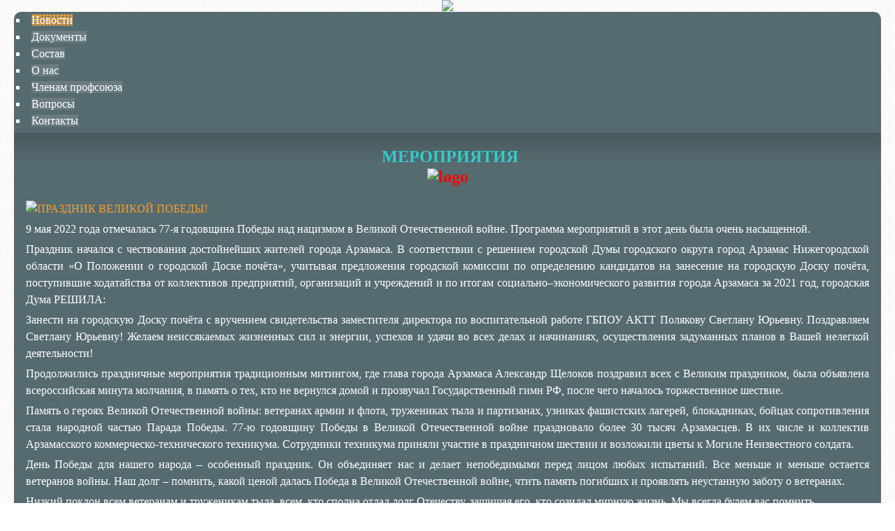

--- FILE ---
content_type: text/html; charset=utf-8
request_url: https://aktt-profkom.ru/index.php/item/42-prazdnik-velikoj-pobedy
body_size: 34446
content:
<!DOCTYPE html PUBLIC "-//W3C//DTD XHTML 1.0 Transitional//EN" "http://www.w3.org/TR/xhtml1/DTD/xhtml1-transitional.dtd">
    <html prefix="og: http://ogp.me/ns#" xmlns="http://www.w3.org/1999/xhtml" xml:lang="ru-ru" lang="ru-ru" dir="ltr" >
<head>
      <base href="https://aktt-profkom.ru/index.php/item/42-prazdnik-velikoj-pobedy" />
  <meta http-equiv="content-type" content="text/html; charset=utf-8" />
  <meta name="keywords" content="просоюз, ГБПОУ, АКТТ" />
  <meta name="title" content="ПРАЗДНИК ВЕЛИКОЙ ПОБЕДЫ!" />
  <meta name="author" content="Super User" />
  <meta property="og:url" content="https://aktt-profkom.ru/index.php/item/42-prazdnik-velikoj-pobedy" />
  <meta property="og:title" content="ПРАЗДНИК ВЕЛИКОЙ ПОБЕДЫ!" />
  <meta property="og:type" content="article" />
  <meta property="og:image" content="https://aktt-profkom.ru/media/k2/items/cache/19f9cefdfb07230a68581d617885a3af_M.jpg" />
  <meta name="image" content="https://aktt-profkom.ru/media/k2/items/cache/19f9cefdfb07230a68581d617885a3af_M.jpg" />
  <meta property="og:description" content="9 мая 2022 года отмечалась 77-я годовщина Победы над нацизмом в Великой Отечественной войне. Программа мероприятий в этот день была очень насыщенной...." />
  <meta name="description" content="9 мая 2022 года отмечалась 77-я годовщина Победы над нацизмом в Великой Отечественной войне. Программа мероприятий в этот день была очень насыщенной...." />
  <meta name="generator" content="Joomla! - Open Source Content Management" />
  <title>ПРАЗДНИК ВЕЛИКОЙ ПОБЕДЫ!</title>
  <link rel="stylesheet" href="https://cdnjs.cloudflare.com/ajax/libs/magnific-popup.js/1.1.0/magnific-popup.min.css" type="text/css" />
  <link rel="stylesheet" href="https://cdnjs.cloudflare.com/ajax/libs/simple-line-icons/2.4.1/css/simple-line-icons.min.css" type="text/css" />
  <link rel="stylesheet" href="/components/com_k2/css/k2.css?v=2.9.0" type="text/css" />
  <link rel="stylesheet" href="/plugins/content/jw_sigpro/jw_sigpro/includes/js/jquery_fresco/css/fresco/fresco.css?v=1.4.8" type="text/css" />
  <link rel="stylesheet" href="/plugins/content/jw_sigpro/jw_sigpro/tmpl/Classic/css/template.css" type="text/css" media="screen"  />
  <link rel="stylesheet" href="/plugins/content/jw_sigpro/jw_sigpro/includes/css/print.css" type="text/css" media="print"  />
  <link rel="stylesheet" href="/plugins/system/jcemediabox/css/jcemediabox.css?1d12bb5a40100bbd1841bfc0e498ce7b" type="text/css" />
  <link rel="stylesheet" href="/plugins/system/jcemediabox/themes/standard/css/style.css?50fba48f56052a048c5cf30829163e4d" type="text/css" />
  <link rel="stylesheet" href="/media/system/css/modal.css" type="text/css" />
  <link rel="stylesheet" href="/templates/dj-real-estate02/css/djmenu.css" type="text/css" />
  <link rel="stylesheet" href="/templates/dj-real-estate02/css/djmenu_fx.css" type="text/css" />
  <style type="text/css">

						/* K2 - Magnific Popup Overrides */
						.mfp-iframe-holder {padding:10px;}
						.mfp-iframe-holder .mfp-content {max-width:100%;width:100%;height:100%;}
						.mfp-iframe-scaler iframe {background:#fff;padding:10px;box-sizing:border-box;box-shadow:none;}
					
		.dj-select {display: none;margin:10px;padding:5px;font-size:1.5em;max-width:95%;}
		@media (max-device-width: 960px) {
  			#dj-main89.allowHide { display: none; }
  			#dj-main89select { display: inline-block; }
		}
	
  </style>
  <script src="https://cdnjs.cloudflare.com/ajax/libs/jquery/1.8.3/jquery.min.js" type="text/javascript"></script>
  <script src="https://cdnjs.cloudflare.com/ajax/libs/magnific-popup.js/1.1.0/jquery.magnific-popup.min.js" type="text/javascript"></script>
  <script src="/media/k2/assets/js/k2.frontend.js?v=2.9.0&amp;sitepath=/" type="text/javascript"></script>
  <script src="/media/system/js/mootools-core.js" type="text/javascript"></script>
  <script src="/media/system/js/core.js" type="text/javascript"></script>
  <script src="//ajax.googleapis.com/ajax/libs/jquery/1.8/jquery.min.js" type="text/javascript"></script>
  <script src="/plugins/content/jw_sigpro/jw_sigpro/includes/js/jquery_fresco/js/fresco/fresco.js?v=1.4.8" type="text/javascript"></script>
  <script src="/plugins/content/jw_sigpro/jw_sigpro/includes/js/behaviour.js" type="text/javascript"></script>
  <script src="/plugins/system/jcemediabox/js/jcemediabox.js?0c56fee23edfcb9fbdfe257623c5280e" type="text/javascript"></script>
  <script src="/media/system/js/modal.js" type="text/javascript"></script>
  <script src="/media/system/js/mootools-more.js" type="text/javascript"></script>
  <script src="/modules/mod_djmenu/assets/js/dropline-helper.js" type="text/javascript"></script>
  <script src="/modules/mod_djmenu/assets/js/djselect.js" type="text/javascript"></script>
  <script src="/modules/mod_djmenu/assets/js/djmenu.js" type="text/javascript"></script>
  <script type="text/javascript">
JCEMediaBox.init({popup:{width:"",height:"",legacy:0,lightbox:0,shadowbox:0,resize:1,icons:1,overlay:1,overlayopacity:0.8,overlaycolor:"#000000",fadespeed:500,scalespeed:500,hideobjects:0,scrolling:"fixed",close:2,labels:{'close':'Close','next':'Next','previous':'Previous','cancel':'Cancel','numbers':'{$current} of {$total}'},cookie_expiry:"",google_viewer:0},tooltip:{className:"tooltip",opacity:0.8,speed:150,position:"br",offsets:{x: 16, y: 16}},base:"/",imgpath:"plugins/system/jcemediabox/img",theme:"standard",themecustom:"",themepath:"plugins/system/jcemediabox/themes",mediafallback:0,mediaselector:"audio,video"});
		window.addEvent('domready', function() {

			SqueezeBox.initialize({});
			SqueezeBox.assign($$('a.modal'), {
				parse: 'rel'
			});
		});window.addEvent('domready', function() {
			$$('.hasTip').each(function(el) {
				var title = el.get('title');
				if (title) {
					var parts = title.split('::', 2);
					el.store('tip:title', parts[0]);
					el.store('tip:text', parts[1]);
				}
			});
			var JTooltips = new Tips($$('.hasTip'), { maxTitleChars: 50, fixed: false});
		});window.addEvent('domready',function(){document.id('dj-main89').addClass('allowHide')});
	(function($){ // Mootools Safe Mode ON
	
	window.addEvent('domready',function(){
		var DJMenusAll = $$('#dj-main89 li.dj-up');
		var wrapper = $('');
		DJMenusAll.each(function(djmenu){
			if(djmenu.getElement('.dj-drop')) {
				DJMenus.include(new DJMenu(djmenu,0,wrapper,{transition: 'cubic:out', duration: 200, delay: 1200,
		height_fx: true, width_fx: true, opacity_fx: true, mid: 89,
		height_fx_sub: true, width_fx_sub: true, opacity_fx_sub: true }));
			} else {
				djmenu.addEvent('mouseenter',function(){
					djmenu.addClass('hover');
				});
				djmenu.addEvent('mouseleave',function(){
					djmenu.removeClass('hover');
				});
			}
		});		
	});
	
	})(document.id);
  </script>
  <!-- JoomlaWorks "Simple Image Gallery Pro" Plugin (v3.0.5) starts here -->
<!--[if lt IE 9]><script type="text/javascript" src="http://css3-mediaqueries-js.googlecode.com/svn/trunk/css3-mediaqueries.js"></script><![endif]-->
<!-- JoomlaWorks "Simple Image Gallery Pro" Plugin (v3.0.5) ends here -->

    	<link href="https://aktt-profkom.ru//templates/dj-real-estate02/css/editor.css" rel="stylesheet" type="text/css" />
	<link href="https://aktt-profkom.ru//templates/dj-real-estate02/css/layout.css" rel="stylesheet" type="text/css" />
	<link href="https://aktt-profkom.ru//templates/dj-real-estate02/css/modules.css" rel="stylesheet" type="text/css" />
	<link href="https://aktt-profkom.ru//templates/dj-real-estate02/css/template.css" rel="stylesheet" type="text/css" />
            <link href="https://aktt-profkom.ru//templates/dj-real-estate02/css/style3.css" rel="stylesheet" media="all" type="text/css" />
            
<!--[if IE 7]>
    <link href="https://aktt-profkom.ru//templates/dj-real-estate02/css/ie7.css" rel="stylesheet" type="text/css" />
    <![endif]-->
<!--[if lte IE 8]>
<link href="https://aktt-profkom.ru//templates/dj-real-estate02/css/ie8.css" rel="stylesheet" type="text/css" />
<![endif]-->
<!--[if lte IE 9]>
<link href="https://aktt-profkom.ru//templates/dj-real-estate02/css/ie9.css" rel="stylesheet" type="text/css" />
<![endif]-->
<link href="https://aktt-profkom.ru//templates/dj-real-estate02/images/favicon.ico" rel="shortcut icon" />
<link rel="stylesheet" type="text/css" href="http://fonts.googleapis.com/css?family=Open+Sans" />
<link rel="stylesheet" type="text/css" href="http://fonts.googleapis.com/css?family=Open+Sans" />
<link rel="stylesheet" type="text/css" href="http://fonts.googleapis.com/css?family=Open+Sans" />
    <link href="https://aktt-profkom.ru/cache/tpl-dj-real-estate02/style_custom_15d57f72d9f8e248bef0dfbb0c62c57f.css" rel="stylesheet" type="text/css" /><link href="https://aktt-profkom.ru/cache/tpl-dj-real-estate02/responsive_15d57f72d9f8e248bef0dfbb0c62c57f.css" rel="stylesheet" type="text/css" />    <!-- viewport fix for some devices -->
    <meta name="viewport" content="width=device-width; initial-scale=1.0" />
</head>
<body class=" notopbar headerblock">
<div id="jm-allpage">
            <div id="jm-header">
                    <div id="jm-header-in" >
                <div id="jm-logo-sitedesc">
                    <h1 id="jm-logo"><a href="https://aktt-profkom.ru/" onfocus="blur()" ><img src="https://aktt-profkom.ru//images/modules/logo.png" alt="" border="0" /></a></h1>
                                    </div>
            </div>
                        <div id="jm-header-bg">
            

<div class="custom"  >
	<p style="text-align: center; margin: 0;"><img src="/images/modules/header.png" border="0" style="margin-bottom: -4px; border: 0px;" /></p></div>

        </div>
            </div>
        <div id="jm-midpage">
        <div id="jm-midpage-in" >
            <div id="jm-midpage-space" class="clearfix">
                                <div id="jm-djmenu" class="clearfix">
                    <ul id="dj-main89" class="dj-main"><li class="dj-up itemid435 first active"><a href="/" class="dj-up_a active" ><span >Новости</span></a></li>
<li class="dj-up itemid493"><a href="/index.php/docs" class="dj-up_a" ><span >Документы</span></a></li>
<li class="dj-up itemid280"><a href="/index.php/sostav" class="dj-up_a" ><span >Состав</span></a></li>
<li class="dj-up itemid472"><a href="/index.php/about" class="dj-up_a" ><span >О нас</span></a></li>
<li class="dj-up itemid480"><a href="/index.php/profsouzu" class="dj-up_a" ><span >Членам профсоюза</span></a></li>
<li class="dj-up itemid486"><a href="/index.php/faq" class="dj-up_a" ><span >Вопросы</span></a></li>
<li class="dj-up itemid503 last"><a href="/index.php/kontakt" class="dj-up_a" ><span >Контакты</span></a></li>
</ul>
                </div>
                                <div id="jm-main" class="scheme_1">
    <div id="jm-main-in" class="clearfix">
                <div id="jm-pathway-font-switcher" class="clearfix nofontsw">
                        <div id="jm-pathway">
                		<div class="moduletable">
					

<div class="custom"  >
	<p style="text-align: center;"><strong><span style="font-family: 'times new roman', times; font-size: 18pt; color: #ff0000;">&nbsp;<span style="color: #33cccc;">МЕРОПРИЯТИЯ</span></span></strong></p>
<p style="text-align: center;"><strong><span style="font-family: 'times new roman', times; font-size: 18pt; color: #ff0000;"><img src="/images/modules/logo.png" width="242" height="107" alt="logo" /></span></strong></p></div>
		</div>
	
            </div>
                                </div>
        
        
                            <div id="jm-content-right">
                                                
                        <div id="jm-content" class="first">
                            <div class="jm-content-in">
                                <div id="jm-maincontent">
                                    
<div id="system-message-container">
</div>
                                    

<!-- Start K2 Item Layout -->
<span id="startOfPageId42"></span>

<div id="k2Container" class="itemView">

	<!-- Plugins: BeforeDisplay -->
	
	<!-- K2 Plugins: K2BeforeDisplay -->
	
	<div class="itemHeader">

	
	
	
	</div>

	<!-- Plugins: AfterDisplayTitle -->
	
	<!-- K2 Plugins: K2AfterDisplayTitle -->
	
	
	
	<div class="itemBody">

		<!-- Plugins: BeforeDisplayContent -->
		
		<!-- K2 Plugins: K2BeforeDisplayContent -->
		
				<!-- Item Image -->
		<div class="itemImageBlock">
			<span class="itemImage">
				<a data-k2-modal="image" href="/media/k2/items/cache/19f9cefdfb07230a68581d617885a3af_XL.jpg" title="Нажмите для предварительного просмотра изображения">
					<img src="/media/k2/items/cache/19f9cefdfb07230a68581d617885a3af_L.jpg" alt="ПРАЗДНИК ВЕЛИКОЙ ПОБЕДЫ!" style="width:600px; height:auto;" />
				</a>
			</span>

			
			
			<div class="clr"></div>
		</div>
		
		
		<!-- Item text -->
		<div class="itemFullText">
			<p style="text-align: justify;">9 мая 2022 года отмечалась 77-я годовщина Победы над нацизмом в Великой Отечественной войне. Программа мероприятий в этот день была очень насыщенной.</p>
<p style="text-align: justify;">Праздник начался с чествования достойнейших жителей города Арзамаса. В соответствии с решением городской Думы городского округа город Арзамас Нижегородской области «О Положении о городской Доске почёта», учитывая предложения городской комиссии по определению кандидатов на занесение на городскую Доску почёта, поступившие ходатайства от коллективов предприятий, организаций и учреждений и по итогам социально–экономического развития города Арзамаса за 2021 год, городская Дума РЕШИЛА:</p>
<p style="text-align: justify;">Занести на городскую Доску почёта с вручением свидетельства заместителя директора по воспитательной работе ГБПОУ АКТТ Полякову Светлану Юрьевну. Поздравляем Светлану Юрьевну! Желаем неиссякаемых жизненных сил и энергии, успехов и удачи во всех делах и начинаниях, осуществления задуманных планов в Вашей нелегкой деятельности!</p>
<p style="text-align: justify;">Продолжились праздничные мероприятия традиционным митингом, где глава города Арзамаса Александр Щелоков поздравил всех с Великим праздником, была объявлена всероссийская минута молчания, в память о тех, кто не вернулся домой и прозвучал Государственный гимн РФ, после чего началось торжественное шествие.</p>
<p style="text-align: justify;">Память о героях Великой Отечественной войны: ветеранах армии и флота, тружениках тыла и партизанах, узниках фашистских лагерей, блокадниках, бойцах сопротивления стала народной частью Парада Победы. 77-ю годовщину Победы в Великой Отечественной войне праздновало более 30 тысяч Арзамасцев. В их числе и коллектив Арзамасского коммерческо-технического техникума. Сотрудники техникума приняли участие в праздничном шествии и возложили цветы к Могиле Неизвестного солдата.</p>
<p style="text-align: justify;">День Победы для нашего народа – особенный праздник. Он объединяет нас и делает непобедимыми перед лицом любых испытаний. Все меньше и меньше остается ветеранов войны. Наш долг – помнить, какой ценой далась Победа в Великой Отечественной войне, чтить память погибших и проявлять неустанную заботу о ветеранах.</p>
<p style="text-align: justify;">Низкий поклон всем ветеранам и труженикам тыла, всем, кто сполна отдал долг Отечеству, защищая его, кто созидал мирную жизнь. Мы всегда будем вас помнить.</p>
<p style="text-align: justify;">

<!-- JoomlaWorks "Simple Image Gallery Pro" Plugin (v3.0.5) starts here -->

<ul id="sigProId6542d6ce90" class="sigProContainer sigProClassic">
		<li class="sigProThumb">
		<span class="sigProLinkOuterWrapper">
			<span class="sigProLinkWrapper">
				<a href="/images/novosti/n28/0ceFgzpA-vi7Nh-iQMbGXthkEHSXS19dHPuNVd31mR_eytUgaM12BK3BObpLBv6s6vLE6DEpyfBzYL8zxahehmw3.jpg" class="sigProLink fresco" style="width:200px;height:160px;" rel="fresco[gallery6542d6ce90]" title="&lt;br /&gt;&lt;a class=&quot;sigProDownloadLink&quot; href=&quot;/plugins/content/jw_sigpro/jw_sigpro/includes/download.php?file=images/novosti/n28/0ceFgzpA-vi7Nh-iQMbGXthkEHSXS19dHPuNVd31mR_eytUgaM12BK3BObpLBv6s6vLE6DEpyfBzYL8zxahehmw3.jpg&quot; download&gt;Download this image&lt;/a&gt;" target="_blank" data-fresco-group="6542d6ce90">
										<img class="sigProImg" src="/plugins/content/jw_sigpro/jw_sigpro/includes/images/transparent.gif" alt="Click to enlarge image 0ceFgzpA-vi7Nh-iQMbGXthkEHSXS19dHPuNVd31mR_eytUgaM12BK3BObpLBv6s6vLE6DEpyfBzYL8zxahehmw3.jpg" title="Click to enlarge image 0ceFgzpA-vi7Nh-iQMbGXthkEHSXS19dHPuNVd31mR_eytUgaM12BK3BObpLBv6s6vLE6DEpyfBzYL8zxahehmw3.jpg" style="width:200px;height:160px;background-image:url(/cache/jw_sigpro/jwsigpro_cache_6542d6ce90_0cefgzpa-vi7nh-iqmbgxthkehsxs19dhpunvd31mr_eytugam12bk3bobplbv6s6vle6depyfbzyl8zxahehmw3.jpg);" />
														</a>
			</span>
		</span>
	</li>
		<li class="sigProThumb">
		<span class="sigProLinkOuterWrapper">
			<span class="sigProLinkWrapper">
				<a href="/images/novosti/n28/1jVkR9TJoID3yGmZIjcAow5eJAt94_L1VbcQnYXgLu-dLbb5Os_SJf-xq3U_u45Scq8vyoBWhp6a0o00V82WRCrM.jpg" class="sigProLink fresco" style="width:200px;height:160px;" rel="fresco[gallery6542d6ce90]" title="&lt;br /&gt;&lt;a class=&quot;sigProDownloadLink&quot; href=&quot;/plugins/content/jw_sigpro/jw_sigpro/includes/download.php?file=images/novosti/n28/1jVkR9TJoID3yGmZIjcAow5eJAt94_L1VbcQnYXgLu-dLbb5Os_SJf-xq3U_u45Scq8vyoBWhp6a0o00V82WRCrM.jpg&quot; download&gt;Download this image&lt;/a&gt;" target="_blank" data-fresco-group="6542d6ce90">
										<img class="sigProImg" src="/plugins/content/jw_sigpro/jw_sigpro/includes/images/transparent.gif" alt="Click to enlarge image 1jVkR9TJoID3yGmZIjcAow5eJAt94_L1VbcQnYXgLu-dLbb5Os_SJf-xq3U_u45Scq8vyoBWhp6a0o00V82WRCrM.jpg" title="Click to enlarge image 1jVkR9TJoID3yGmZIjcAow5eJAt94_L1VbcQnYXgLu-dLbb5Os_SJf-xq3U_u45Scq8vyoBWhp6a0o00V82WRCrM.jpg" style="width:200px;height:160px;background-image:url(/cache/jw_sigpro/jwsigpro_cache_6542d6ce90_1jvkr9tjoid3ygmzijcaow5ejat94_l1vbcqnyxglu-dlbb5os_sjf-xq3u_u45scq8vyobwhp6a0o00v82wrcrm.jpg);" />
														</a>
			</span>
		</span>
	</li>
		<li class="sigProThumb">
		<span class="sigProLinkOuterWrapper">
			<span class="sigProLinkWrapper">
				<a href="/images/novosti/n28/FKCo67eUee68qoTr4NhQkcsWgWRP203jBrNiZ4lpnR6nc2wcIj-KI1vvltQCq_t4ELmnkdqNTuCYFuy9aXvT4xkb.jpg" class="sigProLink fresco" style="width:200px;height:160px;" rel="fresco[gallery6542d6ce90]" title="&lt;br /&gt;&lt;a class=&quot;sigProDownloadLink&quot; href=&quot;/plugins/content/jw_sigpro/jw_sigpro/includes/download.php?file=images/novosti/n28/FKCo67eUee68qoTr4NhQkcsWgWRP203jBrNiZ4lpnR6nc2wcIj-KI1vvltQCq_t4ELmnkdqNTuCYFuy9aXvT4xkb.jpg&quot; download&gt;Download this image&lt;/a&gt;" target="_blank" data-fresco-group="6542d6ce90">
										<img class="sigProImg" src="/plugins/content/jw_sigpro/jw_sigpro/includes/images/transparent.gif" alt="Click to enlarge image FKCo67eUee68qoTr4NhQkcsWgWRP203jBrNiZ4lpnR6nc2wcIj-KI1vvltQCq_t4ELmnkdqNTuCYFuy9aXvT4xkb.jpg" title="Click to enlarge image FKCo67eUee68qoTr4NhQkcsWgWRP203jBrNiZ4lpnR6nc2wcIj-KI1vvltQCq_t4ELmnkdqNTuCYFuy9aXvT4xkb.jpg" style="width:200px;height:160px;background-image:url(/cache/jw_sigpro/jwsigpro_cache_6542d6ce90_fkco67euee68qotr4nhqkcswgwrp203jbrniz4lpnr6nc2wcij-ki1vvltqcq_t4elmnkdqntucyfuy9axvt4xkb.jpg);" />
														</a>
			</span>
		</span>
	</li>
		<li class="sigProThumb">
		<span class="sigProLinkOuterWrapper">
			<span class="sigProLinkWrapper">
				<a href="/images/novosti/n28/LzZZH9IH93EPHalX_UPypZ59aRr18eZlHn2eK-qr4_Ue_3M8Br58C7ZpwEWYw25-qtC0zK_gK7sj4qvwSATVyRMA.jpg" class="sigProLink fresco" style="width:200px;height:160px;" rel="fresco[gallery6542d6ce90]" title="&lt;br /&gt;&lt;a class=&quot;sigProDownloadLink&quot; href=&quot;/plugins/content/jw_sigpro/jw_sigpro/includes/download.php?file=images/novosti/n28/LzZZH9IH93EPHalX_UPypZ59aRr18eZlHn2eK-qr4_Ue_3M8Br58C7ZpwEWYw25-qtC0zK_gK7sj4qvwSATVyRMA.jpg&quot; download&gt;Download this image&lt;/a&gt;" target="_blank" data-fresco-group="6542d6ce90">
										<img class="sigProImg" src="/plugins/content/jw_sigpro/jw_sigpro/includes/images/transparent.gif" alt="Click to enlarge image LzZZH9IH93EPHalX_UPypZ59aRr18eZlHn2eK-qr4_Ue_3M8Br58C7ZpwEWYw25-qtC0zK_gK7sj4qvwSATVyRMA.jpg" title="Click to enlarge image LzZZH9IH93EPHalX_UPypZ59aRr18eZlHn2eK-qr4_Ue_3M8Br58C7ZpwEWYw25-qtC0zK_gK7sj4qvwSATVyRMA.jpg" style="width:200px;height:160px;background-image:url(/cache/jw_sigpro/jwsigpro_cache_6542d6ce90_lzzzh9ih93ephalx_upypz59arr18ezlhn2ek-qr4_ue_3m8br58c7zpwewyw25-qtc0zk_gk7sj4qvwsatvyrma.jpg);" />
														</a>
			</span>
		</span>
	</li>
		<li class="sigProThumb">
		<span class="sigProLinkOuterWrapper">
			<span class="sigProLinkWrapper">
				<a href="/images/novosti/n28/MHwuMDEyXsSPZHXv4f-g0jJhxZ9DaFwihEv-Ny_lSUbuqjXsC3zucWsHuaiVCVDHtud4V3Rvuz4WKX9C4KskHsnw.jpg" class="sigProLink fresco" style="width:200px;height:160px;" rel="fresco[gallery6542d6ce90]" title="&lt;br /&gt;&lt;a class=&quot;sigProDownloadLink&quot; href=&quot;/plugins/content/jw_sigpro/jw_sigpro/includes/download.php?file=images/novosti/n28/MHwuMDEyXsSPZHXv4f-g0jJhxZ9DaFwihEv-Ny_lSUbuqjXsC3zucWsHuaiVCVDHtud4V3Rvuz4WKX9C4KskHsnw.jpg&quot; download&gt;Download this image&lt;/a&gt;" target="_blank" data-fresco-group="6542d6ce90">
										<img class="sigProImg" src="/plugins/content/jw_sigpro/jw_sigpro/includes/images/transparent.gif" alt="Click to enlarge image MHwuMDEyXsSPZHXv4f-g0jJhxZ9DaFwihEv-Ny_lSUbuqjXsC3zucWsHuaiVCVDHtud4V3Rvuz4WKX9C4KskHsnw.jpg" title="Click to enlarge image MHwuMDEyXsSPZHXv4f-g0jJhxZ9DaFwihEv-Ny_lSUbuqjXsC3zucWsHuaiVCVDHtud4V3Rvuz4WKX9C4KskHsnw.jpg" style="width:200px;height:160px;background-image:url(/cache/jw_sigpro/jwsigpro_cache_6542d6ce90_mhwumdeyxsspzhxv4f-g0jjhxz9dafwihev-ny_lsubuqjxsc3zucwshuaivcvdhtud4v3rvuz4wkx9c4kskhsnw.jpg);" />
														</a>
			</span>
		</span>
	</li>
		<li class="sigProThumb">
		<span class="sigProLinkOuterWrapper">
			<span class="sigProLinkWrapper">
				<a href="/images/novosti/n28/_A2SPpTKONbig5zfAr85iEZMUVwmqXaaTKBitZ4uOcGj-_DXJtFOnISyzyrL51m2B0W_POtwTmO6R5Y2A8wo7FB3.jpg" class="sigProLink fresco" style="width:200px;height:160px;" rel="fresco[gallery6542d6ce90]" title="&lt;br /&gt;&lt;a class=&quot;sigProDownloadLink&quot; href=&quot;/plugins/content/jw_sigpro/jw_sigpro/includes/download.php?file=images/novosti/n28/_A2SPpTKONbig5zfAr85iEZMUVwmqXaaTKBitZ4uOcGj-_DXJtFOnISyzyrL51m2B0W_POtwTmO6R5Y2A8wo7FB3.jpg&quot; download&gt;Download this image&lt;/a&gt;" target="_blank" data-fresco-group="6542d6ce90">
										<img class="sigProImg" src="/plugins/content/jw_sigpro/jw_sigpro/includes/images/transparent.gif" alt="Click to enlarge image _A2SPpTKONbig5zfAr85iEZMUVwmqXaaTKBitZ4uOcGj-_DXJtFOnISyzyrL51m2B0W_POtwTmO6R5Y2A8wo7FB3.jpg" title="Click to enlarge image _A2SPpTKONbig5zfAr85iEZMUVwmqXaaTKBitZ4uOcGj-_DXJtFOnISyzyrL51m2B0W_POtwTmO6R5Y2A8wo7FB3.jpg" style="width:200px;height:160px;background-image:url(/cache/jw_sigpro/jwsigpro_cache_6542d6ce90__a2spptkonbig5zfar85iezmuvwmqxaatkbitz4uocgj-_dxjtfonisyzyrl51m2b0w_potwtmo6r5y2a8wo7fb3.jpg);" />
														</a>
			</span>
		</span>
	</li>
		<li class="sigProThumb">
		<span class="sigProLinkOuterWrapper">
			<span class="sigProLinkWrapper">
				<a href="/images/novosti/n28/aovgQPGryXbc26T959iWlCBHi58rFt_G9e5MWiJjrJ6oDEYMYXgzTQgB-VQuHuwyEo6sIYoOkoWAEhd28u2MGcd5.jpg" class="sigProLink fresco" style="width:200px;height:160px;" rel="fresco[gallery6542d6ce90]" title="&lt;br /&gt;&lt;a class=&quot;sigProDownloadLink&quot; href=&quot;/plugins/content/jw_sigpro/jw_sigpro/includes/download.php?file=images/novosti/n28/aovgQPGryXbc26T959iWlCBHi58rFt_G9e5MWiJjrJ6oDEYMYXgzTQgB-VQuHuwyEo6sIYoOkoWAEhd28u2MGcd5.jpg&quot; download&gt;Download this image&lt;/a&gt;" target="_blank" data-fresco-group="6542d6ce90">
										<img class="sigProImg" src="/plugins/content/jw_sigpro/jw_sigpro/includes/images/transparent.gif" alt="Click to enlarge image aovgQPGryXbc26T959iWlCBHi58rFt_G9e5MWiJjrJ6oDEYMYXgzTQgB-VQuHuwyEo6sIYoOkoWAEhd28u2MGcd5.jpg" title="Click to enlarge image aovgQPGryXbc26T959iWlCBHi58rFt_G9e5MWiJjrJ6oDEYMYXgzTQgB-VQuHuwyEo6sIYoOkoWAEhd28u2MGcd5.jpg" style="width:200px;height:160px;background-image:url(/cache/jw_sigpro/jwsigpro_cache_6542d6ce90_aovgqpgryxbc26t959iwlcbhi58rft_g9e5mwijjrj6odeymyxgztqgb-vquhuwyeo6siyookowaehd28u2mgcd5.jpg);" />
														</a>
			</span>
		</span>
	</li>
		<li class="sigProThumb">
		<span class="sigProLinkOuterWrapper">
			<span class="sigProLinkWrapper">
				<a href="/images/novosti/n28/cStHzQV6mbS02iW2GZ-v4AyV-nQIkN-sQNVAw3VIy9WQDSv6Zs8WK9LLRdXtaS3aycTOA_tZPkbxFR9HDvTn58QP.jpg" class="sigProLink fresco" style="width:200px;height:160px;" rel="fresco[gallery6542d6ce90]" title="&lt;br /&gt;&lt;a class=&quot;sigProDownloadLink&quot; href=&quot;/plugins/content/jw_sigpro/jw_sigpro/includes/download.php?file=images/novosti/n28/cStHzQV6mbS02iW2GZ-v4AyV-nQIkN-sQNVAw3VIy9WQDSv6Zs8WK9LLRdXtaS3aycTOA_tZPkbxFR9HDvTn58QP.jpg&quot; download&gt;Download this image&lt;/a&gt;" target="_blank" data-fresco-group="6542d6ce90">
										<img class="sigProImg" src="/plugins/content/jw_sigpro/jw_sigpro/includes/images/transparent.gif" alt="Click to enlarge image cStHzQV6mbS02iW2GZ-v4AyV-nQIkN-sQNVAw3VIy9WQDSv6Zs8WK9LLRdXtaS3aycTOA_tZPkbxFR9HDvTn58QP.jpg" title="Click to enlarge image cStHzQV6mbS02iW2GZ-v4AyV-nQIkN-sQNVAw3VIy9WQDSv6Zs8WK9LLRdXtaS3aycTOA_tZPkbxFR9HDvTn58QP.jpg" style="width:200px;height:160px;background-image:url(/cache/jw_sigpro/jwsigpro_cache_6542d6ce90_csthzqv6mbs02iw2gz-v4ayv-nqikn-sqnvaw3viy9wqdsv6zs8wk9llrdxtas3ayctoa_tzpkbxfr9hdvtn58qp.jpg);" />
														</a>
			</span>
		</span>
	</li>
		<li class="sigProThumb">
		<span class="sigProLinkOuterWrapper">
			<span class="sigProLinkWrapper">
				<a href="/images/novosti/n28/cekv71NUxacAAMTFPVcB4BSFxqk3SbycDS_gD0TsOlcNZ7ubkbrWO2WWYctqvGTQPOSkI7psz4M-MqdX0xG6kPrX.jpg" class="sigProLink fresco" style="width:200px;height:160px;" rel="fresco[gallery6542d6ce90]" title="&lt;br /&gt;&lt;a class=&quot;sigProDownloadLink&quot; href=&quot;/plugins/content/jw_sigpro/jw_sigpro/includes/download.php?file=images/novosti/n28/cekv71NUxacAAMTFPVcB4BSFxqk3SbycDS_gD0TsOlcNZ7ubkbrWO2WWYctqvGTQPOSkI7psz4M-MqdX0xG6kPrX.jpg&quot; download&gt;Download this image&lt;/a&gt;" target="_blank" data-fresco-group="6542d6ce90">
										<img class="sigProImg" src="/plugins/content/jw_sigpro/jw_sigpro/includes/images/transparent.gif" alt="Click to enlarge image cekv71NUxacAAMTFPVcB4BSFxqk3SbycDS_gD0TsOlcNZ7ubkbrWO2WWYctqvGTQPOSkI7psz4M-MqdX0xG6kPrX.jpg" title="Click to enlarge image cekv71NUxacAAMTFPVcB4BSFxqk3SbycDS_gD0TsOlcNZ7ubkbrWO2WWYctqvGTQPOSkI7psz4M-MqdX0xG6kPrX.jpg" style="width:200px;height:160px;background-image:url(/cache/jw_sigpro/jwsigpro_cache_6542d6ce90_cekv71nuxacaamtfpvcb4bsfxqk3sbycds_gd0tsolcnz7ubkbrwo2wwyctqvgtqposki7psz4m-mqdx0xg6kprx.jpg);" />
														</a>
			</span>
		</span>
	</li>
		<li class="sigProThumb">
		<span class="sigProLinkOuterWrapper">
			<span class="sigProLinkWrapper">
				<a href="/images/novosti/n28/fNZtlCYGD6lOClxOPVt9OSfJkIGVFMg6n9qqL_0OVWZSbTtuaIYTKHO1x2RNsojKvI8ixvQtOC5NzGsxlSEYB1PJ.jpg" class="sigProLink fresco" style="width:200px;height:160px;" rel="fresco[gallery6542d6ce90]" title="&lt;br /&gt;&lt;a class=&quot;sigProDownloadLink&quot; href=&quot;/plugins/content/jw_sigpro/jw_sigpro/includes/download.php?file=images/novosti/n28/fNZtlCYGD6lOClxOPVt9OSfJkIGVFMg6n9qqL_0OVWZSbTtuaIYTKHO1x2RNsojKvI8ixvQtOC5NzGsxlSEYB1PJ.jpg&quot; download&gt;Download this image&lt;/a&gt;" target="_blank" data-fresco-group="6542d6ce90">
										<img class="sigProImg" src="/plugins/content/jw_sigpro/jw_sigpro/includes/images/transparent.gif" alt="Click to enlarge image fNZtlCYGD6lOClxOPVt9OSfJkIGVFMg6n9qqL_0OVWZSbTtuaIYTKHO1x2RNsojKvI8ixvQtOC5NzGsxlSEYB1PJ.jpg" title="Click to enlarge image fNZtlCYGD6lOClxOPVt9OSfJkIGVFMg6n9qqL_0OVWZSbTtuaIYTKHO1x2RNsojKvI8ixvQtOC5NzGsxlSEYB1PJ.jpg" style="width:200px;height:160px;background-image:url(/cache/jw_sigpro/jwsigpro_cache_6542d6ce90_fnztlcygd6loclxopvt9osfjkigvfmg6n9qql_0ovwzsbttuaiytkho1x2rnsojkvi8ixvqtoc5nzgsxlseyb1pj.jpg);" />
														</a>
			</span>
		</span>
	</li>
		<li class="sigProClear">&nbsp;</li>
</ul>


<div class="sigProPrintMessage">
	View the embedded image gallery online at:
	<br />
	<a title="ПРАЗДНИК ВЕЛИКОЙ ПОБЕДЫ!" href="https://aktt-profkom.ru/index.php/item/42-prazdnik-velikoj-pobedy#sigProId6542d6ce90">https://aktt-profkom.ru/index.php/item/42-prazdnik-velikoj-pobedy#sigProId6542d6ce90</a>
</div>

<!-- JoomlaWorks "Simple Image Gallery Pro" Plugin (v3.0.5) ends here -->

</p>		</div>

		
		<div class="clr"></div>

		
		
		<!-- Plugins: AfterDisplayContent -->
		
		<!-- K2 Plugins: K2AfterDisplayContent -->
		
		<div class="clr"></div>

	</div>

	
	
	
	
	
	
	<div class="clr"></div>

	
	
	
	<!-- Plugins: AfterDisplay -->
	
	<!-- K2 Plugins: K2AfterDisplay -->
	
	
	
		<div class="itemBackToTop">
		<a class="k2Anchor" href="/index.php/item/42-prazdnik-velikoj-pobedy#startOfPageId42">
			Наверх		</a>
	</div>
	
	<div class="clr"></div>

</div>
<!-- End K2 Item Layout -->

<!-- JoomlaWorks "K2" (v2.9.0) | Learn more about K2 at http://getk2.org -->


                                </div>
                                                                                            </div>
                        </div>
                    </div>
                        </div>
</div>                            </div>
        </div>
        <div id="jm-footer">
            <div id="jm-footer-in" class="clearfix">
                                <div id="jm-bottom-menu">
                    
<ul class="menu">
<li class="item-435 current active"><a href="/" >Новости</a></li><li class="item-493"><a href="/index.php/docs" >Документы</a></li><li class="item-280"><a href="/index.php/sostav" >Состав</a></li><li class="item-472"><a href="/index.php/about" >О нас</a></li><li class="item-480"><a href="/index.php/profsouzu" >Членам профсоюза</a></li><li class="item-486"><a href="/index.php/faq" >Вопросы</a></li><li class="item-503"><a href="/index.php/kontakt" >Контакты</a></li></ul>

                </div>
                                                <div id="jm-copyrights">
                    

<div class="custom"  >
	<p>Copyrights. All rights reserved.</p></div>

                </div>
                                <div id="jm-poweredby-stylearea">
                    <div id="jm-poweredby">
                        <a href="http://www.joomla-monster.com/" onfocus="blur()" target="_blank" title="Joomla Templates">Joomla Templates</a> by Joomla-Monster.com
                    </div>
                                    </div>
            </div>
        </div>
    </div>
     
	<p id="jm-back-top" style="display: block;"><a href="#top"><span></span>&nbsp;</a></p>
	</div>

<script language="javascript" type="text/javascript" src="https://aktt-profkom.ru//templates/dj-real-estate02//lib/js/doctextsizer.js"></script>
<script type="text/javascript">
//documenttextsizer.setup("shared_css_class_of_toggler_controls")
documenttextsizer.setup("texttoggler")
</script>
<script type="text/javascript" src="http://ajax.googleapis.com/ajax/libs/jquery/1.4.3/jquery.min.js"></script>
<script type="text/javascript">
jQuery.noConflict();
jQuery(document).ready(function(){
	// hide #jm-back-top first
	jQuery("#jm-back-top").hide();
	// fade in #jm-back-top
	jQuery(function () {
		jQuery(window).scroll(function () {
			if (jQuery(this).scrollTop() > 100) {
				jQuery('#jm-back-top').fadeIn();
			} else {
				jQuery('#jm-back-top').fadeOut();
			}
		});
		// scroll body to 0px on click
		jQuery('#jm-back-top a').click(function () {
			jQuery('body,html').animate({
				scrollTop: 0
			}, 800);
			return false;
		});
	});
});
</script>
<script language="javascript" type="text/javascript" src="https://aktt-profkom.ru//templates/dj-real-estate02/lib/js/set_height.js"></script>
<script type="text/javascript">
	$template_path = 'https://aktt-profkom.ru//templates/dj-real-estate02';
</script>
	<script language="javascript" type="text/javascript" src="https://aktt-profkom.ru//templates/dj-real-estate02/lib/js/template_scripts.js"></script>
</body>
</html>

--- FILE ---
content_type: text/css
request_url: https://aktt-profkom.ru//templates/dj-real-estate02/css/editor.css
body_size: 16530
content:
/*--------------------------------------------------------------
# Copyright (C) joomla-monster.com
# License: http://www.joomla-monster.com/license.html Joomla-Monster Proprietary Use License
# Website: http://www.joomla-monster.com
# Support: info@joomla-monster.com
---------------------------------------------------------------*/

/*********************** FOR CUSTOM EDITOR SELECTOR ************************/

/** typography article **/

h3.jm-typo-title {
    border-bottom: 1px dotted #dddddd;
    padding-bottom: 10px;
    margin-bottom: 25px;
    text-align: center;
    font-weight: bold;
    font-size: 22px;
}

.jm-code {
    border-left: 5px solid #dddddd;
    padding: 10px;
    background: #f5f5f5;
    white-space: pre-wrap;
    word-wrap: break-word;
}

/** image borders **/

.border_img1 {
    background: #ffffff;
    border: 1px solid #dddddd;
    padding: 3px;
}

.border_img2 {
    padding: 3px;
    background: #f5f5f5;
}

.border_img3 {
    border: 1px solid #dddddd;
}

/** social icons **/

.jm-icons {
    margin: 0;
    text-align: center;
}

.jm-icons a {
    display: inline-block;
}

.jm-icons a:hover {
    text-decoration: none;
}

.jm-icons span {
    display: block;
    height: 16px;
    background-position: 0 0;
    background-repeat: no-repeat;
}

.jm-icons .jm-facebook {
    background-image: url(../images/facebook.png);
    width: 8px;
}

.jm-icons .jm-facebook:hover {
    background-image: url(../images/facebook_hover.png);
}

.jm-icons .jm-twitter {
    background-image: url(../images/twitter.png);
    width: 15px;
}

.jm-icons .jm-twitter:hover {
    background-image: url(../images/twitter_hover.png);
}

.jm-icons .jm-pinterest {
    background-image: url(../images/pinterest.png);
    width: 16px;
}

.jm-icons .jm-pinterest:hover {
    background-image: url(../images/pinterest_hover.png);
}

.jm-icons .jm-google {
    background-image: url(../images/google.png);
    width: 15px;
}

.jm-icons .jm-google:hover {
    background-image: url(../images/google_hover.png);
}

.jm-icons .jm-rss {
    background-image: url(../images/rss.png);
    width: 15px;
}

.jm-icons .jm-rss:hover {
    background-image: url(../images/rss_hover.png);
}

/** numered blocks **/

.jm-block {
    margin: 10px 0;
    padding: 0 0 0 60px;
    position: relative;
    min-height: 40px;
}

.jm-block span {
    background: #dddddd;
    display: block;
    position: absolute;
    top: 3px;
    left: 0;
    height: 40px;
    width: 40px;
    line-height: 40px;
    text-align: center;
    border-radius: 20px;
    -webkit-border-radius: 20px;
    font-size: 18px;
    color: #ffffff;
}

.jm-block.second span {
    background: #2e2e2e;
}

/** colored blocks **/

p.blue {
    border-left: 3px solid #BCE8F1;
    padding: 0 0 0 10px;
}

p.green {
    border-left: 3px solid #D6E9C6;
    padding: 0 0 0 10px;
}

p.red {
    border-left: 3px solid #EED3D7;
    padding: 0 0 0 10px;
}

p.bluefill {
    background: #D9EDF7;
    border: 1px solid #BCE8F1;
    display: block;
    padding: 10px;
    text-align: justify;
    color: #3A87AD;
    border-radius: 5px;
    -webkit-border-radius: 5px;
}

p.greenfill {
    background: #DFF0D8;
    border: 1px solid #D6E9C6;
    display: block;
    padding: 10px;
    text-align: justify;
    color: #468847;
    border-radius: 5px;
    -webkit-border-radius: 5px;
}

p.redfill {
    background: #F2DEDE;
    border: 1px solid #EED3D7;
    display: block;
    padding: 10px;
    text-align: justify;
    color: #B94A48;
    border-radius: 5px;
    -webkit-border-radius: 5px;
}

/** quote blocks **/

.quote-left {
    display: block;
    font-style: italic;
    padding: 10px 10px 10px 50px;
    background: url(../images/quote-left.png) no-repeat left top;
    text-align: left;
}

.quote-right {
    display: block;
    font-style: italic;
    padding: 10px 50px 10px 10px;
    background: url(../images/quote-right.png) no-repeat right bottom;
    text-align: right;
}

/** icon blocks **/

p.badge {
    padding-left: 60px;
    background: url(../images/icons/badge.png) no-repeat left top;
    min-height: 40px;
    margin: 5px 0 15px;
}

p.calendar {
    padding-left: 60px;
    background: url(../images/icons/calendar.png) no-repeat left top;
    min-height: 40px;
    margin: 5px 0 15px;
}

p.chat {
    padding-left: 60px;
    background: url(../images/icons/chat.png) no-repeat left top;
    min-height: 40px;
    margin: 5px 0 15px;
}

p.check {
    padding-left: 60px;
    background: url(../images/icons/check.png) no-repeat left top;
    min-height: 40px;
    margin: 5px 0 15px;
}

p.cloud {
    padding-left: 60px;
    background: url(../images/icons/cloud.png) no-repeat left top;
    min-height: 40px;
    margin: 5px 0 15px;
}

p.direction {
    padding-left: 60px;
    background: url(../images/icons/direction.png) no-repeat left top;
    min-height: 40px;
    margin: 5px 0 15px;
}

p.divide {
    padding-left: 60px;
    background: url(../images/icons/divide.png) no-repeat left top;
    min-height: 40px;
    margin: 5px 0 15px;
}

p.error {
    padding-left: 60px;
    background: url(../images/icons/error.png) no-repeat left top;
    min-height: 40px;
    margin: 5px 0 15px;
}

p.fire {
    padding-left: 60px;
    background: url(../images/icons/fire.png) no-repeat left top;
    min-height: 40px;
    margin: 5px 0 15px;
}

p.flag {
    padding-left: 60px;
    background: url(../images/icons/flag.png) no-repeat left top;
    min-height: 40px;
    margin: 5px 0 15px;
}

p.heart {
    padding-left: 60px;
    background: url(../images/icons/heart.png) no-repeat left top;
    min-height: 40px;
    margin: 5px 0 15px;
}

p.home {
    padding-left: 60px;
    background: url(../images/icons/home.png) no-repeat left top;
    min-height: 40px;
    margin: 5px 0 15px;
}

p.info {
    padding-left: 60px;
    background: url(../images/icons/info.png) no-repeat left top;
    min-height: 40px;
    margin: 5px 0 15px;
}

p.list {
    padding-left: 60px;
    background: url(../images/icons/list.png) no-repeat left top;
    min-height: 40px;
    margin: 5px 0 15px;
}

p.mail {
    padding-left: 60px;
    background: url(../images/icons/mail.png) no-repeat left top;
    min-height: 40px;
    margin: 5px 0 15px;
}

p.people {
    padding-left: 60px;
    background: url(../images/icons/people.png) no-repeat left top;
    min-height: 40px;
    margin: 5px 0 15px;
}

p.star {
    padding-left: 60px;
    background: url(../images/icons/star.png) no-repeat left top;
    min-height: 40px;
    margin: 5px 0 15px;
}

p.stat {
    padding-left: 60px;
    background: url(../images/icons/stat.png) no-repeat left top;
    min-height: 40px;
    margin: 5px 0 15px;
}

/** unordered lists **/

ul.jm-gray li,
ul.jm-gray ul li {
}

ul.jm-light li,
ul.jm-light ul li {
}

/** ordered lists **/

ol.jm-roman,
ol.jm-roman ol {
    list-style-type: upper-roman;
}

ol.jm-alpha,
ol.jm-alpha ol {
    list-style-type: lower-alpha;
}

/** image hover effects **/

.dj-image-hover {
    display: inline-block;
    width: 100%;
}

.view {
    display: inline-block;
    overflow: hidden;
    position: relative;
    text-align: center;
    cursor: default;
    max-width: 100%;
}

.view .mask,
.view .content {
    width: 100%;
    height: 100%;
    position: absolute;
    overflow: hidden;
    top: 0;
    left: 0;
}

.view img {
    display: block;
    position: relative;
}

.view h2 {
    text-align: center;
    position: relative;
    padding: 5px 10px !important;
    background: rgba(255, 255, 255, 0.7);
    margin: 10px 0 0 0 !important;
}

.view h2 a:link,
.view h2 a:visited {
    color: #424242;
}

.view p {
    position: relative;
    padding: 10px;
    text-align: center;
}

.view a.readmore:link,
.view a.readmore:visited {
    float: none;
    display: inline-block;
}

/* first */

.view-first img {
    -webkit-transition: all 0.2s ease-in;
    -moz-transition: all 0.2s ease-in;
    -o-transition: all 0.2s ease-in;
    -ms-transition: all 0.2s ease-in;
    transition: all 0.2s ease-in;
}

.view-first .mask {
    background-color: rgba(221, 221, 221, 0.9);
    -ms-filter: "progid: DXImageTransform.Microsoft.Alpha(Opacity=0)";
    filter: alpha(opacity = 0);
    opacity: 0;
    -webkit-transform: translate(460px, -100px) rotate(180deg);
    -moz-transform: translate(460px, -100px) rotate(180deg);
    -o-transform: translate(460px, -100px) rotate(180deg);
    -ms-transform: translate(460px, -100px) rotate(180deg);
    transform: translate(460px, -100px) rotate(180deg);
    -webkit-transition: all 0.2s 0.4s ease-in-out;
    -moz-transition: all 0.2s 0.4s ease-in-out;
    -o-transition: all 0.2s 0.4s ease-in-out;
    -ms-transition: all 0.2s 0.4s ease-in-out;
    transition: all 0.2s 0.4s ease-in-out;
}

.view-first h2 {
    -webkit-transform: translateY(-100px);
    -moz-transform: translateY(-100px);
    -o-transform: translateY(-100px);
    -ms-transform: translateY(-100px);
    transform: translateY(-100px);
    -webkit-transition: all 0.2s ease-in-out;
    -moz-transition: all 0.2s ease-in-out;
    -o-transition: all 0.2s ease-in-out;
    -ms-transition: all 0.2s ease-in-out;
    transition: all 0.2s ease-in-out;
}

.view-first p {
    -webkit-transform: translateX(300px) rotate(90deg);
    -moz-transform: translateX(300px) rotate(90deg);
    -o-transform: translateX(300px) rotate(90deg);
    -ms-transform: translateX(300px) rotate(90deg);
    transform: translateX(300px) rotate(90deg);
    -webkit-transition: all 0.2s ease-in-out;
    -moz-transition: all 0.2s ease-in-out;
    -o-transition: all 0.2s ease-in-out;
    -ms-transition: all 0.2s ease-in-out;
    transition: all 0.2s ease-in-out;
}

.view-first a.info {
    -webkit-transform: translateY(-200px);
    -moz-transform: translateY(-200px);
    -o-transform: translateY(-200px);
    -ms-transform: translateY(-200px);
    transform: translateY(-200px);
    -webkit-transition: all 0.2s ease-in-out;
    -moz-transition: all 0.2s ease-in-out;
    -o-transition: all 0.2s ease-in-out;
    -ms-transition: all 0.2s ease-in-out;
    transition: all 0.2s ease-in-out;
}

.view-first:hover .mask {
    -ms-filter: "progid: DXImageTransform.Microsoft.Alpha(Opacity=100)";
    filter: alpha(opacity = 100);
    opacity: 1;
    -webkit-transition-delay: 0s;
    -moz-transition-delay: 0s;
    -o-transition-delay: 0s;
    -ms-transition-delay: 0s;
    transition-delay: 0s;
    -webkit-transform: translate(0px, 0px);
    -moz-transform: translate(0px, 0px);
    -o-transform: translate(0px, 0px);
    -ms-transform: translate(0px, 0px);
    transform: translate(0px, 0px);
}

.view-first:hover h2 {
    -webkit-transform: translateY(0px);
    -moz-transform: translateY(0px);
    -o-transform: translateY(0px);
    -ms-transform: translateY(0px);
    transform: translateY(0px);
    -webkit-transition-delay: 0.5s;
    -moz-transition-delay: 0.5s;
    -o-transition-delay: 0.5s;
    -ms-transition-delay: 0.5s;
    transition-delay: 0.5s;
}

.view-first:hover p {
    -webkit-transform: translateX(0px) rotate(0deg);
    -moz-transform: translateX(0px) rotate(0deg);
    -o-transform: translateX(0px) rotate(0deg);
    -ms-transform: translateX(0px) rotate(0deg);
    transform: translateX(0px) rotate(0deg);
    -webkit-transition-delay: 0.4s;
    -moz-transition-delay: 0.4s;
    -o-transition-delay: 0.4s;
    -ms-transition-delay: 0.4s;
    transition-delay: 0.4s;
}

.view-first:hover a.info {
    -webkit-transform: translateY(0px);
    -moz-transform: translateY(0px);
    -o-transform: translateY(0px);
    -ms-transform: translateY(0px);
    transform: translateY(0px);
    -webkit-transition-delay: 0.3s;
    -moz-transition-delay: 0.3s;
    -o-transition-delay: 0.3s;
    -ms-transition-delay: 0.3s;
    transition-delay: 0.3s;
}

/* second */

.view-second img {
    -webkit-transition: all 0.3s ease-in-out;
    -moz-transition: all 0.3s ease-in-out;
    -o-transition: all 0.3s ease-in-out;
    -ms-transition: all 0.3s ease-in-out;
    transition: all 0.3s ease-in-out;
}

.view-second .mask {
    background-color: rgba(221, 221, 221, 0.7);
    -webkit-transform: translateX(-300px);
    -moz-transform: translateX(-300px);
    -o-transform: translateX(-300px);
    -ms-transform: translateX(-300px);
    transform: translateX(-300px);
    -ms-filter: "progid: DXImageTransform.Microsoft.Alpha(Opacity=100)";
    filter: alpha(opacity = 100);
    opacity: 1;
    -webkit-transition: all 0.3s ease-in-out;
    -moz-transition: all 0.3s ease-in-out;
    -o-transition: all 0.3s ease-in-out;
    -ms-transition: all 0.3s ease-in-out;
    transition: all 0.3s ease-in-out;
}

.view-second h2 {
    background: rgba(255, 255, 255, 0.7);
}

.view-second p {
    -ms-filter: "progid: DXImageTransform.Microsoft.Alpha(Opacity=0)";
    filter: alpha(opacity = 0);
    opacity: 0;
    -webkit-transition: all 0.2s linear;
    -moz-transition: all 0.2s linear;
    -o-transition: all 0.2s linear;
    -ms-transition: all 0.2s linear;
    transition: all 0.2s linear;
}

.view-second:hover .mask {
    -webkit-transform: translateX(0px);
    -moz-transform: translateX(0px);
    -o-transform: translateX(0px);
    -ms-transform: translateX(0px);
    transform: translateX(0px);
}

.view-second:hover img {
    -webkit-transform: translateX(300px);
    -moz-transform: translateX(300px);
    -o-transform: translateX(300px);
    -ms-transform: translateX(300px);
    transform: translateX(300px);
}

.view-second:hover p {
    -ms-filter: "progid: DXImageTransform.Microsoft.Alpha(Opacity=100)";
    filter: alpha(opacity = 100);
    opacity: 1;
}

/** third **/

.view-third img {
    -webkit-transform: scaleY(1);
    -moz-transform: scaleY(1);
    -o-transform: scaleY(1);
    -ms-transform: scaleY(1);
    transform: scaleY(1);
    -webkit-transition: all 0.7s ease-in-out;
    -moz-transition: all 0.7s ease-in-out;
    -o-transition: all 0.7s ease-in-out;
    -ms-transition: all 0.7s ease-in-out;
    transition: all 0.7s ease-in-out;
}

.view-third .mask {
    background-color: rgba(221, 221, 221, 0.7);
    -webkit-transition: all 0.5s linear;
    -moz-transition: all 0.5s linear;
    -o-transition: all 0.5s linear;
    -ms-transition: all 0.5s linear;
    transition: all 0.5s linear;
    -ms-filter: "progid: DXImageTransform.Microsoft.Alpha(Opacity=0)";
    filter: alpha(opacity = 0);
    opacity: 0;
}

.view-third h2 {
    background: rgba(255, 255, 255, 0.5);
    margin: 20px 40px 0px 40px;
    -webkit-transform: scale(0);
    -moz-transform: scale(0);
    -o-transform: scale(0);
    -ms-transform: scale(0);
    transform: scale(0);
    -webkit-transition: all 0.5s linear;
    -moz-transition: all 0.5s linear;
    -o-transition: all 0.5s linear;
    -ms-transition: all 0.5s linear;
    transition: all 0.5s linear;
    -ms-filter: "progid: DXImageTransform.Microsoft.Alpha(Opacity=0)";
    filter: alpha(opacity = 0);
    opacity: 0;
}

.view-third p {
    color: #333;
    -ms-filter: "progid: DXImageTransform.Microsoft.Alpha(Opacity=0)";
    filter: alpha(opacity = 0);
    opacity: 0;
    -webkit-transform: scale(0);
    -moz-transform: scale(0);
    -o-transform: scale(0);
    -ms-transform: scale(0);
    transform: scale(0);
    -webkit-transition: all 0.5s linear;
    -moz-transition: all 0.5s linear;
    -o-transition: all 0.5s linear;
    -ms-transition: all 0.5s linear;
    transition: all 0.5s linear;
}

.view-third a.info {
    -ms-filter: "progid: DXImageTransform.Microsoft.Alpha(Opacity=0)";
    filter: alpha(opacity = 0);
    opacity: 0;
    -webkit-transform: scale(0);
    -moz-transform: scale(0);
    -o-transform: scale(0);
    -ms-transform: scale(0);
    transform: scale(0);
    -webkit-transition: all 0.5s linear;
    -moz-transition: all 0.5s linear;
    -o-transition: all 0.5s linear;
    -ms-transition: all 0.5s linear;
    transition: all 0.5s linear;
}

.view-third:hover img {
    -webkit-transform: scale(10);
    -moz-transform: scale(10);
    -o-transform: scale(10);
    -ms-transform: scale(10);
    transform: scale(10);
    -ms-filter: "progid: DXImageTransform.Microsoft.Alpha(Opacity=0)";
    filter: alpha(opacity = 0);
    opacity: 0;
}

.view-third:hover .mask {
    -ms-filter: "progid: DXImageTransform.Microsoft.Alpha(Opacity=100)";
    filter: alpha(opacity = 100);
    opacity: 1;
}

.view-third:hover h2, .view-third:hover p, .view-third:hover a.info {
    -webkit-transform: scale(1);
    -moz-transform: scale(1);
    -o-transform: scale(1);
    -ms-transform: scale(1);
    transform: scale(1);
    -ms-filter: "progid: DXImageTransform.Microsoft.Alpha(Opacity=100)";
    filter: alpha(opacity = 100);
    opacity: 1;
}

--- FILE ---
content_type: text/css
request_url: https://aktt-profkom.ru//templates/dj-real-estate02/css/layout.css
body_size: 3520
content:
/*--------------------------------------------------------------
# Copyright (C) joomla-monster.com
# License: http://www.joomla-monster.com/license.html Joomla-Monster Proprietary Use License
# Website: http://www.joomla-monster.com
# Support: info@joomla-monster.com
---------------------------------------------------------------*/

/*********************** LAYOUT STYLES ***********************/

body {
    margin: 0;
    padding: 0;
    background: url('../images/bg.png');
    line-height: 1.5em;
}

/** top-bar **/

#jm-top-bar {
    border-bottom: 1px solid #d5d6d0;
    background: #fff;
    padding: 5px 0;
    position: fixed;
    width: 100%;
    z-index: 9999;
    height: 28px;
}

.topbar #jm-header {
	padding-top: 38px;
}

.topbar.noheaderblock #jm-midpage {
	padding-top: 55px;
}

#jm-top-bar-in {
    margin: 0 auto;
    padding: 0 20px;
    color: #767676;
}

#jm-top-bar1 {
    float: left;
}

#jm-top-bar2,
#jm-top-bar3 {
    float: right;
}

/** header **/

#jm-header-in {
    margin: 0 auto;
    position: relative;
}

#jm-logo-sitedesc {
    position: absolute;
    left: 20px;
    top: 40px;
    z-index: 999;
}

.noheader#jm-header-in #jm-logo-sitedesc {
    position: relative;
    top: 0;
    left: 0;
    margin: 40px 0 40px 20px
}

/** midpage **/

#jm-midpage {
    margin-bottom: 17px;
}

#jm-midpage-in {
    margin: 0 auto;
    padding: 0 20px 17px;
}

#jm-midpage-space {
    margin: 0 auto;
    position: relative;
    z-index: 999;
    border-radius: 10px;
    -webkit-border-radius: 10px;
}

#jm-left .jm-left-in,
#jm-right .jm-right-in,
#jm-content .jm-content-in {
    margin-left: 17px;
}

.nodjmenu#jm-midpage-in #jm-main {
    border-radius: 10px;
    -webkit-border-radius: 10px;
}

#jm-main-in {
    margin-left: -17px;
    padding: 17px 17px 0 17px;
}

#jm-maincontent {
    padding: 0 0 17px;
}

#jm-left,
#jm-right {
    float: left;
}

#jm-main.scheme_3 #jm-content-right,
#jm-main.scheme_2 #jm-content-right,
#jm-main.scheme_3 #jm-content,
#jm-main.scheme_2 #jm-content {
    float: left;
}

#jm-pathway-font-switcher {
    margin-left: 17px;
    padding: 0 0 17px;
}

#jm-pathway {
    float: left;
    width: 85%;
}

#jm-pathway-font-switcher.nofontsw #jm-pathway {
    width: 100%;
}

#jm-font-switcher {
    float: right;
    width: 15%;
    text-align: right;
}

/** bottompage **/

#jm-bottompage-in {
    margin: 0 auto;
}

#jm-bottom1,
#jm-bottom2 {
    padding: 0 17px 0 0;
}

#jm-footer-in {
    padding: 0 20px;
    margin: 0 auto;
    color: #767676;
}

#jm-bottom-menu {
	margin-bottom: 17px;
}

#jm-top-bar a:link,
#jm-top-bar a:visited,
#jm-footer-in a:link,
#jm-footer-in a:visited {
    color: #767676;
}

#jm-copyrights {
    float: left;
}

#jm-poweredby-stylearea {
    float: right;
}

#jm-stylearea {
    padding-top: 10px;
    text-align: right;
}

#jm-back-top {
    position: fixed;
    bottom: 50px;
    right: 0;
    margin-right: 50px;
    z-index: 1000
}

/** ismobile **/
	
.ismobile #jm-content-right {
    width: 100% !important;
}

.ismobile #jm-maincontent,
.ismobile #jm-content-bottom1 {
	margin-left: 17px;
}

.ismobile #jm-content-bottom2 {
	margin: 0;
}

.ismobile #jm-left, .ismobile #jm-right {
	float: none;
	width: 100% !important;
}

/** clearing **/

.clearfix:after {
    content: ".";
    display: block;
    height: 0;
    clear: both;
    visibility: hidden;
}

.clearfix {
    min-width: 0;
    display: inline-block; /* \*/
    display: block;
}

/* trigger hasLayout for IE7. Hide from IE Mac */
* html .clearfix {
    height: 1%;
}

/* Hide from IE Mac */

.clr, .clear {
    clear: both;
}

/* end clearing */

--- FILE ---
content_type: text/css
request_url: https://aktt-profkom.ru//templates/dj-real-estate02/css/modules.css
body_size: 24696
content:
/*--------------------------------------------------------------
 # Copyright (C) joomla-monster.com
 # License: http://www.joomla-monster.com/license.html Joomla-Monster Proprietary Use License
 # Website: http://www.joomla-monster.com
 # Support: info@joomla-monster.com
 ---------------------------------------------------------------*/

/*********************** MODULES STYLES ***********************/

/** jm-module default **/

.jm-module {
	margin: 0 0 17px;
}

.jm-module .jm-title-wrap h3.jm-title {
	margin: 0;
}

.jm-module .jm-title-wrap {
	margin: 0 0 17px;
	padding: 10px;
	position: relative;
	text-align: center;
	border-bottom: 1px solid;
}

.jm-module .jm-title-wrap:after {
	background-repeat: no-repeat;
	position: absolute;
	width: 13px;
	height: 7px;
	bottom: -7px;
	z-index: 998;
	display: block;
	content: "";
	left: 50%;
	margin-left: -7px;
}

.jm-module.white-ms .jm-title-wrap:after {
	background-repeat: no-repeat;
	position: absolute;
	width: 11px;
	height: 6px;
	bottom: -6px;
	z-index: 998;
	display: block;
	content: "";
	left: 50%;
	margin-left: -6px;
}

.jm-module.white-ms .jm-module-in {
	background: #fff;
	border-radius: 10px;
	-moz-border-radius: 10px;
	-webkit-border-radius: 10px;
}

.jm-module.white-ms .jm-title-wrap {
	border-bottom: none;
	margin-bottom: 6px;
	border-top-left-radius: 10px;
	border-top-right-radius: 10px;
	-webkit-border-top-right-radius: 10px;
	-webkit-border-top-right-radius: 10px;
}

.jm-module.white-ms .jm-module-content, 
.jm-module.border-ms .jm-module-content {
	padding: 10px;
}

.jm-module.border-ms .jm-title-wrap {
	margin-bottom: 7px;
}

.jm-module.border-ms .jm-module-in {
	border: 1px solid;
	border-radius: 10px;
	-moz-border-radius: 10px;
	-webkit-border-radius: 10px;
}

.jm-module.blank .jm-title-wrap {
	border: none;
	margin: 0 0 10px;
	padding: 0;
}
.jm-module.blank .jm-title-wrap:after {
	background: none
}

/** bottom **/

#jm-bottom1 .jm-module, 
#jm-bottom2 .jm-module {
	margin-left: 17px;
}
#jm-bottom1 .rowcount_1 .bottom1-in {
	width: 100%;
	float: left;
}

#jm-bottom1 .rowcount_2 .bottom1-in {
	width: 50%;
	float: left;
}

#jm-bottom1 .rowcount_3 .bottom1-in {
	width: 33.3%;
	float: left;
}

#jm-bottom1 .rowcount_4 .bottom1-in {
	width: 25%;
	float: left;
}

/** footer **/

/** top **/

#jm-top .jm-module {
	margin-left: 17px;
}

#jm-top .rowcount_1 .top-in {
	width: 100%;
	float: left;
}

#jm-top .rowcount_2 .top-in {
	width: 50%;
	float: left;
}

#jm-top .rowcount_3 .top-in {
	width: 33.3%;
	float: left;
}

#jm-top .rowcount_4 .top-in {
	width: 25%;
	float: left;
}

/** content-top1 **/

#jm-content-top1 .jm-module {
	margin-left: 17px;
}

#jm-content-top1 .rowcount_1 .content-top1-in {
	width: 100%;
	float: left;
}

#jm-content-top1 .rowcount_2 .content-top1-in {
	width: 50%;
	float: left;
}

#jm-content-top2 {
	margin-left: 17px;
}

/** content-bottom2 **/

#jm-content-bottom2 {
	margin-left: -17px
}
#jm-content-bottom2 .jm-module {
	margin-left: 17px;
}

#jm-content-bottom2 .rowcount_1 .content-bottom2-in {
	width: 100%;
	float: left;
}

#jm-content-bottom2 .rowcount_2 .content-bottom2-in {
	width: 50%;
	float: left;
}

/** DJ-IMAGESLIDER **/
	
.djslider .navigation-container-custom {
	top: -45px !important;
	right: 0 !important;
}

.djslider .navigation-container-custom span.load-button {
	border: none;
	box-shadow: none;
	-moz-box-shadow: none;
	-webkit-box-shadow: none;
    opacity: 1;
    filter: alpha(opacity="100");
   -webkit-transition: all 0.2s ease-in;
	-moz-transition: all 0.2s ease-in;
	-ms-transition: all 0.2s ease-in;
	-o-transition: all 0.2s ease-in;
	transition: all 0.2s ease-in;
}

.djslider .navigation-container-custom span.load-button-active {
    opacity: 1;
    filter: alpha(opacity="100");
}

.djslider .slide-desc-text .slide-title {
	text-shadow: none;
	padding: 0;
	display: inline-block;
	font-weight: normal;
	color: #767676;
	line-height: 1.2em;
}

.djslider .slide-desc-text {
	color: #767676;
	text-shadow: none;
}

.djslider .slide-desc-bg {
	background: #fff;
	opacity: 0.85;
	filter: alpha(opacity = 85);
}

.djslider a.readmore:link, 
.djslider a.readmore:visited {
	text-shadow: none;
	border-radius: 0;
	-webkit-border-radius: 0;
	font-size: 1em;
	padding: 0;
	border: none;
	font-weight: bold;
	background: none;
	display: block;
	text-align: right;
}

.djslider a.readmore:hover {
	text-decoration: underline;
}

/** dj-classifieds **/

/* category */

#dj-classifieds .dj-category {
	border: none;
	margin-bottom: 10px;
}

#dj-classifieds .dj-category .cat_row_title {
	margin: 0 0 17px;
	padding: 10px;
	line-height: 1.5em;
	position: relative;
	text-align: center;
	border-bottom: 1px solid;
	background-color: transparent;
	font-weight: normal;
}

#dj-classifieds .dj-category .cat_row_title:after {
	background-repeat: no-repeat;
	position: absolute;
	width: 13px;
	height: 7px;
	bottom: -7px;
	z-index: 998;
	display: block;
	content: "";
	left: 50%;
	margin-left: -7px;
}

#dj-classifieds .dj-category .cat_col .cat_col_in {
	padding: 0 0 17px 17px;
}

#dj-classifieds .dj-category .cat_row {
	padding: 0;
	margin: 0 0 0 -17px;
}

#dj-classifieds .dj-category .title img {
	float: none;
	display: block;
	margin: 0 auto 10px;
	border: 1px solid;
	padding: 4px;
}

#dj-classifieds .dj-category .title h2 {
	font-weight: normal;
	text-align: center;
	font-size: 1.3em;
}

/* blog */

#dj-classifieds .djcf_items_blog {
	margin-left: -17px;
}

#dj-classifieds .djcf_items_blog .title {
	font-weight: normal;
	margin-bottom: 10px;
}

#dj-classifieds .djcf_items_blog .item_box_in {
	padding: 0 0 17px 17px;
}

#dj-classifieds .djcf_items_blog .item_box_in2 {
	border: 1px solid;
	background: none;
	border-radius: 10px;
	-moz-border-radius: 10px;
	-webkit-border-radius: 10px;
	padding: 10px;
}

#dj-classifieds .djcf_items_blog .promotion.p_bg .item_box_in2 {
	background: #fff;
	border-color: #fff;
}

#dj-classifieds .djcf_items_blog .promotion.p_bg a:link, 
#dj-classifieds .djcf_items_blog .promotion.p_bg a:visited, 
#dj-classifieds .djcf_items_blog h2 a:link, 
#dj-classifieds .djcf_items_blog h2 a:visited, 
#dj-classifieds .dj-category h2 a:link, 
#dj-classifieds .dj-category h2 a:visited {
	color: #4f4f4f
}

#dj-classifieds .djcf_items_blog .promotion.p_border .item_box_in2 {
	padding: 8px 10px;
}

#dj-classifieds span.new_icon {
	border: none;
	background: #ee1c25;
	box-shadow: none;
	-webkit-box-shadow: none;
	color: #ffffff;
	text-shadow: none;
	border-radius: 0;
	-webkit-border-radius: 0;
	font-size: 11px;
	line-height: 16px;
	margin-bottom: 15px;
	filter: none;
}

#dj-classifieds .djcf_items_blog span.new_icon {
	margin: 7px 5px 0;
}

#dj-classifieds .djcf_items_blog .item_img img {
	padding: 4px;
}

#dj-classifieds .djcf_items_blog .blog_det .region, 
#dj-classifieds .djcf_items_blog .blog_det .price, 
#dj-classifieds .djcf_items_blog .blog_det .item_desc {
	line-height: 1.7em;
}

#dj-classifieds .djcf_items_blog .blog_det .region .label_title, 
#dj-classifieds .djcf_items_blog .blog_det .price .label_title {
	width: 20px;
	height: 20px;
}

#dj-classifieds .djcf_items_blog .item_desc .label_title, 
#dj-classifieds .djcf_items_blog .promotion.p_bg .item_desc .label_title {
	padding: 0 0 0 30px;
	font-weight: normal;
}

#dj-classifieds .djcf_items_blog .see_details_box a.see_details:link, 
#dj-classifieds .djcf_items_blog .see_details_box a.see_details:visited {
	font-weight: normal;
}

#dj-classifieds .djcf_items_blog div.pagination {
	padding: 0;
}

#dj-classifieds .djcf_items_blog .promotion.p_special span.p_special_img {
    background: url("../images/featured.png") no-repeat;
    height: 29px;
    position: absolute;
    right: -8px;
    top: 9px;
    width: 52px;
}

#dj-classifieds .djcf_items_blog .promotion.p_special.p_border span.p_special_img {
    right: -10px;
    top: 7px;
}

/* add item */

#dj-classifieds .dj-additem .additem_djform {
	border: none;
}

#dj-classifieds .dj-additem .additem_djform .additem_djform_in {
	padding: 20px 0 0;
}

#dj-classifieds .dj-additem .title_top {
	margin: 0 0 17px;
	padding: 10px;
	position: relative;
	text-align: center;
	border-bottom: 1px solid;
	background-color: transparent;
	font-weight: normal;
	line-height: 1.5em;
}

#dj-classifieds .dj-additem .title_top:after {
	background-repeat: no-repeat;
	position: absolute;
	width: 13px;
	height: 7px;
	bottom: -7px;
	z-index: 998;
	display: block;
	content: "";
	left: 50%;
	margin-left: -7px;
}

#dj-classifieds .dj-additem .djform_row.extra_fields label {
	color: #666666;
}

#dj-classifieds .dj-additem .djform_row .djform_field span.radio_label {
	vertical-align: middle;
}

#dj-classifieds .dj-additem .djform_row .label {
	margin: 8px 30px 8px 0;
}

#dj-classifieds form#djForm {
	margin: 0;
}

#dj-classifieds .dj-additem .djform_row {
	border-bottom: 1px dashed;
}

#dj-classifieds .dj-additem  .djform_field a.add_another_image {
	padding: 0 0 0 25px;
	height: 20px;
	line-height: 20px;
}

#dj-classifieds input[type="radio"] + label {
	margin: 0 5px;
	vertical-align: middle;
}

#dj-classifieds .dj-additem .djform_row .label_terms {
	margin: 0 0 0 5px;
}

#dj-classifieds button, .dj_cf_search button.button {
	margin-left: 0;
}

.djform_prom_v input {
	background: none;
	border: none;
}

#dj-classifieds table.paymentdetails td.td_pdetails div.pd_row_total {
	width: 100%;
	padding-left: 0;
	padding-right: 0;
	display: inline-block;
}

#dj-classifieds table.paymentdetails td.td_pdetails div.pd_row_total span {
	float: left;
	padding-left: 20px;
}

#dj-classifieds table.paymentdetails td.td_pdetails div.pd_row_total span.price {
	float: right;
	padding-right: 20px;
}

/* category tree */

#dj-classifieds .dj-cattree-box {
	border: none;
}

#dj-classifieds .dj-cattree-box .title_top {
	margin: 0 0 17px;
	padding: 10px;
	line-height: 1.5em;
	position: relative;
	text-align: center;
	border-bottom: 1px solid;
	background-color: transparent;
	font-weight: normal;
}

#dj-classifieds .dj-cattree-box .title_top:after {
	background-repeat: no-repeat;
	position: absolute;
	width: 13px;
	height: 7px;
	bottom: -7px;
	z-index: 998;
	display: block;
	content: "";
	left: 50%;
	margin-left: -7px;
}

#dj-classifieds .dj-cattree-box .dj-cattree-wrap {
	padding: 0;
}

#dj-classifieds .dj-cattree-box ul.dj-cattree li {
	padding-right: 20px;
}

/* single ad view */

#dj-classifieds .dj-item .general_det, 
#dj-classifieds .dj-item .localization_det, 
#dj-classifieds .dj-item .images, 
#dj-classifieds .dj-item .description, 
#dj-classifieds .dj-item .custom_det {
	margin-bottom: 17px;
}

#dj-classifieds .dj-item {
	border: none;
}

#dj-classifieds .dj-item .row {
	margin: 0 0 17px;
}

#dj-classifieds .dj-item .dj-item-in {
	margin: 17px 0;
}

#dj-classifieds .dj-item .title_top {
	margin: 0 0 17px;
	padding: 10px;
	position: relative;
	text-align: left;
	border-bottom: 1px solid;
	background-color: transparent;
	font-weight: normal;
}

#dj-classifieds .dj-item .title_top:after {
	background-repeat: no-repeat;
	position: absolute;
	width: 13px;
	height: 7px;
	bottom: -7px;
	z-index: 998;
	display: block;
	content: "";
	left: 50%;
	margin-left: -7px;
}

#dj-classifieds .dj-item .title_top h2 {
	margin: 0;
}

#dj-classifieds .dj-item .title_top .title_edit {
	margin: 3px 0 0 10px;
	float: right;
	vertical-align: top;
}

#dj-classifieds .dj-item .title_top span.new_icon, 
#dj-classifieds .dj-item .title_top img.fav_ico {
	margin: 7px 5px 0 5px;
}

#dj-classifieds .dj-item .images img {
	border: none;
	padding: 2px;
}

#dj-classifieds .dj-item .djc_thumbnails .djc_thumbnail {
	margin: 0 10px 10px 0;
}

#dj-classifieds .dj-item .djc_thumbnails .djc_thumbnail a {
	display: block;
}

#dj-classifieds .dj-item .general_det .price_wrap {
	border: 1px solid;
	border-radius: 10px;
	-moz-border-radius: 10px;
	-webkit-border-radius: 10px;
}

#dj-classifieds .dj-item .general_det .price_wrap {
	line-height: 1.5em;
}

#dj-classifieds .dj-item .general_det .price_wrap span.row_label {
	padding: 0 0 0 30px;
}

#dj-classifieds .dj-item .general_det .price_wrap span.row_label, 
#dj-classifieds .dj-item .general_det .price_wrap span.row_value {
	display: inline-block;
}

#dj-classifieds .dj-item .row.contact {
	padding: 0;
}

#dj-classifieds .dj-item .general_det .contact span.row_label {
	line-height: 20px;
}

#dj-classifieds .dj-item .general_det .added span.row_label {
	line-height: 20px;
}

#dj-classifieds .dj-item .general_det .user_name span.row_label {
	line-height: 20px;
}

#dj-classifieds .dj-item .general_det span.row_label {
	border-bottom: 1px solid;
	padding: 0 0 10px 30px;
}

#dj-classifieds div#ask_form form#djForm {
	margin-top: 10px;
}

#dj-classifieds #ask_form input {
	width: 400px;
	-moz-box-sizing: border-box;
	box-sizing: border-box;
	-webkit-box-sizing: border-box;
	margin-bottom: 10px;
	max-width: 100%;
}

#dj-classifieds div#ask_form textarea {
	display: block;
}

#dj-classifieds .dj-item .description h2 {
	border-bottom: 1px solid;
	font-size: 1em;
	line-height: 20px;
	margin: 0 0 10px;
	padding: 0 0 10px 30px;
}

#dj-classifieds .dj-item .custom_det h2 {
	border-bottom: 1px solid;
	font-size: 1em;
	line-height: 20px;
	margin: 0 0 10px;
	padding: 0 0 10px 30px;
}

#dj-classifieds .dj-item .localization_det h2 {
	border-bottom: 1px solid;
	font-size: 1em;
	line-height: 20px;
	margin: 0 0 10px;
	padding: 0 0 10px 30px;
}

#dj-classifieds .dj-item .additional h2 {
	border-bottom: 1px solid;
	font-size: 1em;
	line-height: 20px;
	margin: 0 0 10px;
	padding: 0 0 10px 30px;
}

#dj-classifieds .dj-item .title_top .sb_top {
	margin: 6px 0 0;
	min-width: 140px;
}

#dj-classifieds .dj-item .custom_det .row br {
	display: none;
}

#dj-classifieds .dj-item .localization_det #google_map_box #map img, 
#djmod_map_box #djmod_map img {
	box-sizing: content-box;
	-moz-box-sizing: content-box;
	-webkit-box-sizing: content-box;
	max-width: none;
}

#djmod_map_box #djmod_map {
	box-sizing: border-box;
	-moz-box-sizing: border-box;
	-webkit-box-sizing: border-box;
}

/* table */

#dj-classifieds table.dj-items .main_title th.first {
	border-left: none;
}

#dj-classifieds table.dj-items .main_title th {
	border: none;
	color: #ffffff;
}

#dj-classifieds table.dj-items th a {
	color: #ffffff;
}

#dj-classifieds table.dj-items td {
	background: none;
	border-bottom: 3px solid;
	border-top: 1px solid;
	border-right: 1px dashed;
}

#dj-classifieds table.dj-items td img, 
#dj-classifieds table.dj-items tr.promotion.p_bg td {
	max-width: none;
}

#dj-classifieds table.dj-items tr td:last-child {
	border-right-width: 1px;
	border-right-style: solid;
}

#dj-classifieds table.dj-items tr.promotion.p_bg td.first {
	border-right: none;
}

#dj-classifieds table.dj-items tr.promotion.p_bg td {
	background: #fff;
}

#dj-classifieds table.dj-items tr.promotion.p_bold td.name h3, 
#dj-classifieds table.dj-items tr.promotion.p_bold td.name a, 
#dj-classifieds .djcf_items_blog .promotion.p_bg.p_bold .item_desc .label_title {
	font-weight: bold;
}

#dj-classifieds table.dj-items td.name h3, 
#dj-classifieds table.dj-items td.name a {
	font-size: 1em;
	font-weight: normal;
}

#dj-classifieds table.dj-items td.name a {
	color: #4f4f4f;
}

#dj-classifieds table.dj-items .icon img {
	border: 1px solid #dfdfdf;
	padding: 4px;
}

#dj-classifieds table.dj-items img.fav_ico {
	margin-bottom: 15px;
}

/* user items */

#dj-classifieds .title_top h1 {
	margin: 0 0 17px;
	padding: 0 10px 10px;
	position: relative;
	text-align: center;
	border-bottom: 1px solid;
	background-color: transparent;
	font-weight: normal;
}

#dj-classifieds .title_top h1:after {
	background-repeat: no-repeat;
	position: absolute;
	width: 13px;
	height: 7px;
	bottom: -7px;
	z-index: 998;
	display: block;
	content: "";
	left: 50%;
	margin-left: -7px;
}

#dj-classifieds h1.main_cat_title {
	margin: 0 0 17px;
	background: none;
	text-align: center;
}

/* search module */

.dj_cf_search input[type="text"], .dj_cf_search select, 
.dj_cf_search #search_ex_fields select {
	width: 400px !important;
	max-width: 100% !important;
	box-sizing: border-box;
	-webkit-box-sizing: border-box;
	-moz-box-sizing: border-box;
}

.dj_cf_search .search_price input.inputbox, .dj_cf_search span.from_class + input.inputbox, 
.dj_cf_search span.to_class + input.inputbox {
	width: 61px !important;
}

.dj_cf_search .search_price input.inputbox {
	width: 32% !important;
}

.dj_cf_search span.from_class, .dj_cf_search span.to_class {
	display: block;
}

.dj_cf_search .search_price span.label1, .dj_cf_search span.from_class {
	margin-right: 5px;
}

.dj_cf_search .search_price span.label2, .dj_cf_search span.to_class {
	margin: 0 5px;
}

.dj_cf_search .djseform_field .radiofield_box span.radio_label {
	vertical-align: middle;
	margin-left: 5px;
}

.dj_cf_search .se_checkbox div {
	width: auto;
	float: none !important;
}

.dj_cf_search .djseform_field {
	margin: 5px 0;
}

.dj_cf_search .djseform_field .radiofield_box {
	display: inline-block;
	width: 100%;
}

.se_checkbox input, .radiofield_box input, input#terms_and_conditions {
	background: none;
	padding: 0;
	border: none;
}

/** horizontal **/

.jm-module.horizontal_search .dj_cf_search .djseform_field {
	margin-top: 0;
	margin-bottom: 0;
}

.jm-module.horizontal_search .dj_cf_search input.inputbox.first_input {
	width: 32% !important;
}

.jm-module.horizontal_search .dj_cf_search .search_regions select {
	float: left;
	width: 32% !important;
}

.jm-module.horizontal_search .dj_cf_search #search_ex_fields .djseform_field:nth-of-type(3n+1) {
	clear: both;
	margin: 0;
}

.jm-module.horizontal_searc .dj_cf_search .search_price input.inputbox {
	width: 32% !important
}

.jm-module.horizontal_search .dj_cf_search .search_price span.label2, 
.jm-module.horizontal_search .dj_cf_search span.to_class {
	margin: 0;
}

.jm-module.horizontal_search .dj_cf_search .search_price span.label1, 
.jm-module.horizontal_search  .dj_cf_search span.from_class {
	margin-right: 0;
}

.jm-module.horizontal_search .dj_cf_search .search_regions div select {
	margin-left: 2%;
}

.jm-module.horizontal_search .dj_cf_search .search_cats select {
	float: left;
	width: 32% !important;
}

.jm-module.horizontal_search .dj_cf_search .search_cats div select {
	margin-left: 2%;
}

.jm-module.horizontal_search .dj_cf_search .search_regions, 
.jm-module.horizontal_search .dj_cf_search #search_ex_fields, 
.jm-module.horizontal_search .dj_cf_search .search_cats {
	clear: both;
	display: inline-block;
	width: 100%;
}

.jm-module.horizontal_search .dj_cf_search .search_price {
	clear: both;
	float: left;
	width: 32%;
}

.jm-module.horizontal_search .dj_cf_search .djseform_field {
	display: block;
	float: left;
	width: 32%;
	margin-left: 2%;
}

.jm-module.horizontal_search .dj_cf_search .search_price input, 
.jm-module.horizontal_search .dj_cf_search .search_price span.label2 {
	margin-left: 5%;
}

.jm-module.horizontal_search .dj_cf_search .djseform_field:first-child {
	margin: 0;
}

.jm-module.horizontal_search .dj_cf_search button.button {
	margin: 28px 10px 0;
}

.jm-module.horizontal_search .dj_cf_search a.button {
	margin: 28px 0 0;
}

.dj_cf_search a.button {
	margin: 0 5px;
	vertical-align: middle;
}

.dj_cf_search a.button:hover {
	text-decoration: none;
}

.dj_cf_search a.button:active {
	position: relative;
	top: 1px;
	box-shadow: none;
	-webkit-box-shadow: none;
}

/* menu module */

.djcf_menu .newad_link_bottom {
	margin-top: 10px;
}

/* item module */

.mod_djclassifieds_items .title img {
	border: 1px solid;
	margin-bottom: 3px;
	padding: 4px;
	margin-right: 8px !important;
}

.mod_djclassifieds_items div.title a.title {
	font-size: 1.2em;
	font-weight: normal;
	text-transform: uppercase;
}

.mod_djclassifieds_items .item {
	border-top: 1px dashed;
	border-bottom: none;
	margin: 0;
	padding: 10px 0 0;
}

.mod_djclassifieds_items .item:first-child {
	border: none;
	margin: 0;
	padding: 0;
}

.mod_djclassifieds_items .item .desc {
	padding-bottom: 10px;
}

/** payments **/

#dj-classifieds table.paymentdetails {
	border: none;
}

#dj-classifieds table.paymentdetails .payment_td {
	border: none;
	border-top: 1px solid;
}

#dj-classifieds table.paymentdetails .table_payment tr:first-child .payment_td {
	border-top: none
}

#dj-classifieds table.paymentdetails td.td_title {
	background: none;
	font-weight: normal;
	padding: 0;
	line-height: 1.5em;
	border-bottom: none;
	border-top: none;
}

#dj-classifieds table.paymentdetails td.td_title h2 {
	margin: 0 0 17px;
	padding: 10px;
	position: relative;
	text-align: center;
	border-bottom: 1px solid;
	background-color: transparent;
	font-weight: normal;
}
#dj-classifieds table.paymentdetails td.td_title h2:after {
	background-repeat: no-repeat;
	position: absolute;
	width: 13px;
	height: 7px;
	bottom: -7px;
	z-index: 998;
	display: block;
	content: "";
	left: 50%;
	margin-left: -7px;
}

#dj-classifieds table.paymentdetails td.td_pdetails {
	padding: 0;
}

#dj-classifieds table.paymentdetails td.td_pdetails div.pd_row {
	border-top: 1px solid;
}

#dj-classifieds table.paymentdetails td.table_payment table td.td2 {
	background: none;
}

#dj-classifieds table.paymentdetails td.table_payment table td.td1 {
	background: #fff;
}

#dj-classifieds table.paymentdetails .table_payment {
	padding: 0;
}

.payment_td input, .payment_td input {
	padding: 0;
	border: none;
	height: auto;
}

/* tool tip **/

.djcf {
	z-index: 9999;
}
.djcf .tip {
	width: auto;
}

.djcf .tip:after {
	display: none;
}

.djcf .tip-text .images_box img {
	padding: 4px;
	background: #fff;
	border: 1px solid #dfdfdf;
}

.djcf .tip-title {
	font-size: 1.4em;
	padding: 20px 20px 10px;
}

.djcf .tip-text .row_title {
	padding: 0 0 5px;
	font-size: 1.2em;
}

.djcf .tip-text .contact {
	border: none;
}

.djcf .tip-text .contact, 
.djcf .tip-text .price, 
.djcf .tip-text .desc {
	padding: 0 0 10px;
}

.djcf_prom .tip {
	z-index: 9999;
	background: whiteSmoke;
}

/* item-module */

.category a.title_cat {
	font-size: 1.2em;
}

#dj-classifieds .classifieds_buttons .button {
	margin-top: -5px;
	vertical-align: top;
}

#dj-classifieds .classifieds_buttons .button {
	margin-top: -5px;
}

/** djcatalog2 frontpage **/

.djf_mod .djf_desc {
	font-size: 1em;
	line-height: 1.5em;
	margin-bottom: 10px;
}

.djf_mod .djf_img {
	border: none;
	margin: 0 17px 0 0;
	padding: 0;
}

.djf_mod .djf_left {
	margin: 0 0 10px;
}
.djf_mod .djf_img img {
	padding: 4px;
	background: #fff;
	border: 1px solid #cacaca;
}

.djf_mod .djf_gal td {
	padding: 0 5px 5px 0;
}

.djf_mod .djf_gal .djc_col {
	padding: 0 5px 5px 0;
}

.djf_mod .djf_gal .djf_cell {
	border: none;
	padding: 0;
}

.djf_mod .djf_gal img {
	padding: 4px;
	background: #fff;
	border: 1px solid #cacaca;
}

.djf_mod .djf_text .djf_cat h2 {
	font-size: 1.1em;
}

.djf_mod .djf_text h3 {
	line-height: 1.2em;
	margin-bottom: 10px;
}

.djf_mod .djf_pag {
	float: none;
	margin: 0;
	padding: 0;
	display: inline-block;
	width: 100%;
	text-align: center;
}

.djf_mod .djf_pag span {
	background: #cacaca;
	font-weight: normal;
	margin: 0 2px;
	padding: 0;
	width: 30px;
	border: none;
	border-radius: 15px;
	-webkit-border-radius: 15px;
	display: inline-block;
	line-height: 30px;
	text-align: center;
	-webkit-transition: background 0.2s ease-in;
	-moz-transition: background 0.2s ease-in;
	-o-transition: background 0.2s ease-in;
	transition: background 0.2s ease-in;
	color: #fff;
}

.djf_mod .djf_pag span.active {
	font-weight: normal;
}

.djf_mod .djf_pag span:hover {
	text-decoration: none;
}

/** djcatalog2 items **/

.mod_djc_items .mod_djc_item {
	margin: 0 0 15px;
}

.mod_djc_items .mod_djc_item:last-child {
	margin: 0;
}

.mod_djc_items .djc_image {
	text-align: center;
	margin: 0 0 10px;
}

.mod_djc_items .djc_image a:link, .mod_djc_items .djc_image a:visited {
	display: block;
}

.mod_djc_item .djc_image img {
	background: #fff;
	border: 1px solid #cacaca;
	box-sizing: border-box;
	-moz-box-sizing: border-box;
	-webkit-box-sizing: border-box;
}

.mod_djc_item h4 {
	font-size: 1.2em;
	text-transform: uppercase;
}

.mod_djc_items .djc_category_info, 
.mod_djc_items .djc_producer_info, 
.mod_djc_items .djc_price {
	opacity: 1;
	filter: alpha(opacity = 100);
	padding-bottom: 5px;
}

.mod_djc_items .djc_introtext p {
	margin: 0;
}

.mod_djc_items .djc_price span {
	font-weight: bold;
	font-size: 1.2em;
}

.mod_djc_items .mod_djc_item {
	display: inline-block;
	width: 100%;
}

.mod_djc_items .djc_readon {
	display: inline-block;
	width: 100%;
	padding-top: 10px;
}

/** dj-catalog2 search **/

.jm-module form#DJC2searchForm fieldset.djc_mod_search {
	padding: 0;
}

.jm-module form#DJC2searchForm input#mod_djcatsearch {
	width: 87px;
}

/** dj-catalog2 table **/

#djcatalog.djc_list table.djc_items_table tr.featured_item {
	background: #fff
}

#djcatalog.djc_list table.djc_items_table th {
	color: #fff;
}

--- FILE ---
content_type: text/css
request_url: https://aktt-profkom.ru//templates/dj-real-estate02/css/template.css
body_size: 25916
content:
/*--------------------------------------------------------------
# Copyright (C) joomla-monster.com
# License: http://www.joomla-monster.com/license.html Joomla-Monster Proprietary Use License
# Website: http://www.joomla-monster.com
# Support: info@joomla-monster.com
---------------------------------------------------------------*/

/* ==========================================================================
   Details
   ========================================================================== */

/** layout **/

h1#jm-logo {
    font-size: 4em;
    line-height: 1.2em;
}

h1#jm-logo a:link,
h1#jm-logo a:visited {
    display: inline-block;
    color: #515f69;
}

h1#jm-logo a:hover {
    text-decoration: none;
}

#jm-top-bar form#login-form {
	margin: 5px 0;
}

#jm-top-bar div.login-greeting {
    padding: 0;
	display: inline-block;
}

#jm-top-bar div.logout-button {
	display: inline-block;
}

#jm-top-bar div.logout-button input.button {
    height: 17px;
	line-height: 17px;
	font-size: 9px;
	text-transform: uppercase;
    margin: 0 10px 0 5px !important;
    padding: 0 5px 2px 5px;
    border-radius: 0;
    -webkit-border-radius: 0;
}

#jm-sitedesc {
    color: #758ea1;
}

#jm-copyrights p {
    margin: 0;
}

#jm-pathway div.breadcrumbs span.showHere {
    font-weight: bold;
    margin: 0 5px 0 0;
    display: inline-block;
}

#jm-pathway div.breadcrumbs img {
    vertical-align: middle;
    margin-bottom: 2px;
}

#jm-pathway h3 {
    font-size: 1em;
    line-height: 1.5em;
    font-weight: bold;
    float: left;
    margin: 0 5px 0 0;
}

#jm-stylearea a span {
    border-radius: 8px;
    -webkit-border-radius: 8px;
    height: 15px;
    width: 15px;
    display: inline-block;
    margin: 0 0 0 5px;
    border: 1px solid #aaa;
}

#jm-stylearea a:hover {
    text-decoration: none;
}

#jm-stylearea a#style_icon-1 span {
    background: #edeee8;
}

#jm-stylearea a#style_icon-1:hover span {
    background: #fefff9;
}

#jm-stylearea a#style_icon-2 span {
    background: #41454f;
}

#jm-stylearea a#style_icon-2:hover span {
    background: #696f80;
}

#jm-stylearea a#style_icon-3 span {
    background: #566b70;
}

#jm-stylearea a#style_icon-3:hover span {
    background: #71898e;
}

#jm-back-top a {
    display: block;
}

#jm-back-top a:hover {
    text-decoration: none;
    cursor: pointer;
}

#jm-back-top span {
    width: 80px;
    height: 80px;
    display: block;
    -webkit-border-radius: 50px;
    -moz-border-radius: 50px;
    border-radius: 50px;
    -webkit-transition: 1s;
    -moz-transition: 1s;
    transition: 1s;
    background-image: url(../images/backtotop.png);
    background-repeat: no-repeat;
    background-position: center center;
    background-color: rgba(0,0,0,0.5);
}

#jm-back-top a:hover span {
    background-color: rgba(0,0,0,0.3);
}

/** template **/

.newsflash .newsflash-title {
    font-size: 1em;
    font-weight: bold;
    clear: both;
}

.newsflash a.readmore {
    margin: 10px 0 25px;
}

/** doctextsizer list **/

.smallview #jm-maincontent {
    /*CSS for "small font" setting*/
    font-size: 0.9em;
    line-height: 1.5em;
}

.normalview #jm-maincontent {
    /*CSS to return page to default setting (with no additional CSS rules added)*/
}

.largeview #jm-maincontent {
    /*CSS for "large font" setting*/
    font-size: 1.2em;
    line-height: 1.5em;
}

/* ==========================================================================
   Menu Styles
   ========================================================================== */
  
/** default module menu **/

ul.menu {
    list-style: none;
}

ul.menu li {
    margin: 0;
    list-style: none;
    padding: 0;
}

ul.menu li a:link,
ul.menu li a:visited {
    padding: 5px 0 5px;
    display: list-item;
    font-weight: bold;
    text-decoration: none;
    list-style: inside square;
}

.jm-module.white-ms ul.menu li,
.jm-module.border-ms ul.menu li {
    margin: 5px 0;
}

.jm-module.white-ms ul.menu > li.active > a:link,
.jm-module.white-ms ul.menu > li.active > a:visited,
.jm-module.white-ms ul.menu > li > a:hover,
.jm-module.border-ms ul.menu > li.active > a:link,
.jm-module.border-ms ul.menu > li.active > a:visited,
.jm-module.border-ms ul.menu > li > a:hover {
    margin-left: -10px;
    padding-left: 22px;
    border-top-right-radius: 10px;
    -webkit-border-top-right-radius: 10px;
    border-bottom-right-radius: 10px;
    -webkit-border-bottom-right-radius: 10px;
    text-decoration: none;
    list-style: none;
}

ul.menu li img,
ul.menu li span.image-title {
    vertical-align: middle;
}

/** second level **/

ul.menu li ul {
    margin: 0;
    list-style: none;
}

ul.menu li ul li {
    padding: 0 0 0 13px;
}

/** top-bar menu **/
	
#jm-top-bar ul.menu {
	display: inline-block;
}

#jm-bottom-menu ul.menu {
	text-align: center;
	margin: 0;
}

#jm-top-bar ul.menu li {
    display: block;
    float: left;
}

#jm-bottom-menu ul.menu li {
	display: inline-block;
}

#jm-top-bar ul.menu li a:link,
#jm-top-bar ul.menu li a:visited {
    list-style: none;
    text-transform: uppercase;
    display: block;
    padding: 0 10px 0;
    border-right: 1px solid #cfcfcf;
    font-weight: normal;
    float: left;
}

#jm-bottom-menu ul.menu li a:link,
#jm-bottom-menu ul.menu li a:visited {
    list-style: none;
    text-transform: uppercase;
    display: block;
    padding: 0 10px 0;
    border-right: 1px solid #cfcfcf;
    font-weight: normal;
    display: inline-block;
}

#jm-top-bar ul.menu > li:first-child a:link,
#jm-top-bar ul.menu > li:first-child a:visited,
#jm-bottom-menu ul.menu > li:first-child a:link,
#jm-bottom-menu ul.menu > li:first-child a:visited {
    padding-left: 0;
}

#jm-top-bar ul.menu > li:last-child a:link,
#jm-top-bar ul.menu > li:last-child a:visited,
#jm-bottom-menu ul.menu > li:last-child a:link,
#jm-bottom-menu ul.menu > li:last-child a:visited {
    border-right: none;
    padding-right: 0;
}

#jm-top-bar ul.menu > li.active a:link,
#jm-top-bar ul.menu > li.active a:visited,
#jm-top-bar ul.menu > li a:hover,
#jm-bottom-menu ul.menu > li.active a:link,
#jm-bottom-menu ul.menu > li.active a:visited,
#jm-bottom-menu ul.menu > li a:hover {
    text-decoration: underline;
}

#jm-top-bar ul.menu li ul,
#jm-bottom-menu ul.menu li ul {
    display: none;
}  

/* ==========================================================================
   Default Joomla Styles
   ========================================================================== */

/**registration, login**/

div.registration form#member-registration fieldset dl,
div.profile form#member-profile fieldset dl,
div.profile fieldset#users-profile-core dl,
div.profile fieldset#users-profile-custom dl,
div.profile-edit form#member-profile fieldset dl,
div.remind fieldset dl,
div.reset fieldset dl {
    margin: 0;
}

div.registration form#member-registration fieldset dt,
div.profile form#member-profile fieldset dt,
div.profile fieldset#users-profile-core dt,
div.profile fieldset#users-profile-custom dt,
div.profile-edit form#member-profile fieldset dt,
div.remind fieldset dt,
div.reset fieldset dt {
    float: left;
    clear: both;
    padding: 2px;
    margin: 0;
    min-width: 250px;
    min-height: 38px;
    line-height: 38px;
}

div.registration form#member-registration fieldset dd,
div.profile form#member-profile fieldset dd,
div.profile fieldset#users-profile-core dd,
div.profile fieldset#users-profile-custom dd,
div.profile-edit form#member-profile fieldset dd,
div.remind fieldset dd, div.reset fieldset dd {
    float: none;
    padding: 2px;
    margin: 0;
    min-height: 38px;
    line-height: 38px;
}

.registration dl dt:first-child {
    width: 100% !important;
}

div.formelm label,
div.formelm-area label {
    display: inline-block;
    min-width: 200px;
}

div.formelm img {
    vertical-align: middle;
    margin: 0 5px;
}

div.formelm-buttons {
    padding: 10px 0;
}

div.login-fields {
    padding: 5px 0;
}

fieldset.userdata {
    border: none;
    padding: 0;
    margin: 0;
}

div.registration label {
    display: inline-block;
    min-width: 200px;
}

.login-fields label#password-lbl,
.login-fields label#username-lbl {
    min-width: 100px;
    display: inline-block;
}

/**buttons, inputs**/

input.button, button.validate, button {
    font-weight: normal;
    font-size: 1.4em;
    text-transform: uppercase;
    font-family: Arial;
    margin: 0 5px;
    cursor: pointer;
    color: #fff;
    padding: 0 15px 0;
    border-radius: 5px;
    -webkit-border-radius: 5px;
    border: none;
    height: 34px;
    line-height: 34px;
    vertical-align: middle;
    -webkit-transition: background 0.2s ease-in;
    -moz-transition: background 0.2s ease-in;
    -o-transition: background 0.2s ease-in;
    transition: background 0.2s ease-in;
}

button::-moz-focus-inner {
    border: 0;
    padding: 0;
}

input.button:active, button.validate:active, button:active {
    position: relative;
    top: 1px;
    box-shadow: none;
    -webkit-box-shadow: none;
}

form#login-form div.logout-button input.button {
    margin: 0;
}

input, select, textarea {
    font-size: 1em;
    margin: 2px 0;
    padding: 0 0 0 8px;
    font-family: Arial;
    height: 34px;
    line-height: 34px;
    vertical-align: middle;
    border: none;
    border: 1px solid #cacaca;

}

input[type=file]{
    height: auto;
}

select {
    padding: 7px;
    height: 34px;
    line-height: inherit;
}

textarea {
    padding: 8px;
    height: auto;
    line-height: 1.5em;
}

input, select, textarea, button {
    border-radius: 5px;
    -webkit-border-radius: 5px;
}

input#modlgn-remember,
input#remember{
    margin: 0 10px 0 0;
    padding: 0;
    border: 0;
    background: none;
    height: auto;
}

#form-login-username label,
#form-login-password label {
    width: 100px;
    display: inline-block;
}

div.login-greeting {
    padding-bottom: 10px;
}

div.login button.button {
    margin: 10px 0 0;
}

.userdata input.button {
    margin: 10px 0;
}

/**page navigation**/

ul.pagenav {
    list-style-type: none;
    padding: 0;
    margin: 20px 0 0 0;
    clear: both;
    display: inline-block;
    width: 100%;
}

ul.pagenav li {
    line-height: 30px;
    padding: 0;
    margin: 0;
    background: none;
}

ul.pagenav li a:link,
ul.pagenav li a:visited {
    display: inline-block;
    padding: 0 10px;
    border-radius: 5px;
    -webkit-border-radius: 5px;
    border-width: 1px;
    border-style: solid;
}

ul.pagenav li a:hover {
    background: #f1f0ee;
    -webkit-transition: background 0.2s ease-in;
    -moz-transition: background 0.2s ease-in;
    -o-transition: background 0.2s ease-in;
    transition: background 0.2s ease-in;
    border-radius: 5px;
    -webkit-border-radius: 5px;
}

ul.pagenav li.pagenav-prev {
    float: left;
}

ul.pagenav li.pagenav-next {
    float: right;
}

/**pagination**/

div.pagination {
    margin: 0;
    padding: 10px 0 0;
    text-align: center;
    clear: both;
    display: inline-block;
    width: 100%;
}

div.pagination ul {
    list-style-type: none;
    margin: 0;
    padding: 0;
}

div.pagination li {
    display: inline-block;
    line-height: 30px;
    padding: 0;
    margin: 0;
    background: none;
    color: #999999;
    border: 1px solid;
    border-left: none;
}

div.pagination li:first-child {
    border-radius: 5px 0 0 5px;
    -webkit-border-radius: 5px 0 0 5px;
    padding: 0 10px;
    border-left: 1px solid;
}

div.pagination li:first-child a:hover {
    border-radius: 5px 0 0 5px;
    -webkit-border-radius: 5px 0 0 5px;
}

div.pagination li:last-child {
    border-radius: 0 5px 5px 0;
    -webkit-border-radius: 0 5px 5px 0;
}

div.pagination li:last-child a:hover {
    border-radius: 0 5px 5px 0;
    -webkit-border-radius: 0 5px 5px 0;
}

div.pagination ul li span {
    background: #f5f5f5;
    display: inline-block;
    padding: 0 10px;
}

div.pagination ul li a:link,
div.pagination ul li a:visited {
    display: inline-block;
    padding: 0 10px;
    margin: 0 -10px;
}

div.pagination ul li a.pagenav:link,
div.pagination ul li a.pagenav:visited {
    margin: 0;
}

div.pagination ul li a:hover {
    background: #f5f5f5;
    -webkit-transition: background 0.2s ease-in;
    -moz-transition: background 0.2s ease-in;
    -o-transition: background 0.2s ease-in;
    transition: background 0.2s ease-in;
    text-decoration: none;
}

div.pagination ul li.pagination-start,
div.pagination ul li.pagination-prev,
div.pagination ul li.pagination-next,
div.pagination ul li.pagination-end {
    padding: 0;
}

div.pagination ul li.pagination-start span,
div.pagination ul li.pagination-prev span,
div.pagination ul li.pagination-next span,
div.pagination ul li.pagination-end span {
    background: none;
    padding: 0 10px;
}

.pagenav {
    padding: 2px;
}

p.counter {
    text-align: center;
    margin: 0 0 10px;
}

/****content****/

div.items-leading {
    display: inline-block;
    width: 100%;
}

div.items-row {
    display: inline-block;
    width: 100%;
}

.items-leading .item-separator {
    clear: both;
    display: inline-block;
    width: 100%;
    height: 1px;
    margin: 17px 0;
    background: #cacaca;
}

.row-separator {
    clear: both;
    display: inline-block;
    width: 100%;
    height: 1px;
    margin: 17px 0;
    background: #cacaca;
}

div.blog .items-row:last-child .row-separator,
div.blog-featured .items-row:last-child .row-separator {
	height: 0;
	margin: 0;
	background: none;
}


/**blog featured single**/

div.blog h2,
div.item-page h2,
div.blog-featured h2,
div.items-more h3,
div.item-page h2,
ul#archive-items li.row0 h2,
div.contact h2,
div.contact-category h2,
div.newsfeed-category h2 {
    margin: 0 0 15px;
}

div.blog h1,
div.blog-featured h1,
div.item-page h1,
div.archive h1,
div.categories-list h1,
div.category-list h1,
div.search h1,
h1.componentheading {
    margin: 0 0 15px;
    font-size: 2.2em;
    line-height: 1.2em;
}

/**blog layout**/

.item {
    display: block;
}

.cols-1 {
    display: block;
    float: none !important;
    margin: 0 !important;
}

.cols-2 .column-1 {
    float: left;
    width: 48%;
}

.cols-2 .column-2 {
    float: right;
    width: 48%;
}

.cols-3 .column-1,
.cols-3 .column-2,
.cols-3 .column-3 {
    float: left;
    width: 31%;
}

.cols-3 .column-2 {
    padding: 0 3%;
}

.cols-4 .column-1,
.cols-4 .column-2,
.cols-4 .column-3,
.cols-4 .column-4 {
    float: left;
    width: 23%;
}

.cols-4 .column-2 {
    padding: 0 1% 0 2%;
}

.cols-4 .column-3 {
    padding: 0 2% 0 1%;
}

.items-more {
    padding: 0 0 10px;
}

/**language**/
#ot-br{
  position: absolute;
  top: 0px;
  left: -5500px;
  }
div.mod-languages ul li {
    background: none;
    padding: 0;
}

/**search**/

div.search label[for="mod-search-searchword"] {
    display: none;
}

div.search div.phrases-box {
    padding-bottom: 25px;
}

div.search div.phrases-box label,
div.search fieldset.only label {
    margin-right: 10px;
    vertical-align: middle;
}

div.search div.phrases-box input,
div.search fieldset.only input {
    height: auto;
    line-height: inherit;
    padding: 0;
    border: 0;
}

/**single article**/

ul.actions {
    padding: 0;
    text-align: right;
    width: 100%;
}

ul.actions li {
    display: inline;
    background: none !important;
    margin: 0 5px;
    padding: 0;

}

.actions img {
    border: none;
}

.article-info {
    margin: 0 0 10px;
    font-size: 0.9em;
    line-height: 1.5em;
    color: #a1a1a1;
}

.article-info-term {
    font-weight: bold;
}

.archive .article-info dd,
.article-info dd {
    margin: 0;
}

/**article categories**/

.categories-list ul {
    list-style: none;
    margin: 0;
}

dl.article-count dt,
dl.article-count dd {
    display: inline;
    margin: 0;
}

dl.article-count dt,
dl.article-count dd {
    display: inline;
    margin: 0;
}

/**archive**/

ul#archive-items .row0,
ul#archive-items .row1 {
    background: none;
    list-style: none;
}

ul#archive-items h2 a:link,
ul#archive-items h2 a:visited {
    border: none;
}

/**contact, article category list**/

table.category {
    width: 100%;
    margin: 0 0 10px;
    border-collapse: collapse;
    border-spacing: 0;
}

table.category th {
    font-weight: bold;
    padding: 8px;
    text-shadow: none;
    background: #eeeeee;
    color: #999999;
}

table.category th a {
    text-decoration: none;
    color: #999999;
}

table.category td {
    padding: 8px;
    border-bottom: 1px solid #dddddd;
}

/**single contact**/

.contact-email label {
    min-width: 100px;
    display: inline-block;
    padding: 0 0 5px 0;
}

form#contact-form fieldset {
    border: none;
    padding: 0;
    margin: 0;
}

form#contact-form dt,
form#contact-form dd,
form#contact-form button.button {
    margin: 10px 0 0;
}

/**details**/

.tip {
    background: #f5f5f5;
    width: 250px;
    border: 1px solid #CCCCCC;
    padding: 10px;
    position: relative;
    border-radius: 5px;
    -webkit-border-radius: 5px;
}

.tip:after {
    content: '';
    position: absolute;
    left: 20px;
    top: -10px;
    width: 0;
    height: 0;
    border-left: 10px solid transparent;
    border-right: 10px solid transparent;
    border-bottom: 10px solid #f5f5f5;
}

.tip .tip-title {
    font-weight: bold;
}

.img_caption {
    font-size: 10px;
    background: none;
    margin: 0;
    padding: 0;
    border-top: none;
}

p.readmore {
    display: inline-block;
    width: 100%;
    margin: 10px 0 0;
}


p.readmore a:link,
p.readmore a:visited,
a.readmore:link,
a.readmore:visited,
a.readon:link,
a.readon:visited,
.djc_readon a:link,
.djc_readon a:visited,
.see_details_box a.see_details:link,
#dj-classifieds .djcf_items_blog .see_details_box a.see_details:link,
#dj-classifieds .djcf_items_blog .see_details_box a.see_details:visited,
.djcf_menu .newad_link_bottom a:link,
.djcf_menu .newad_link_bottom a:visited,
.dj_cf_search a.button:link,
.dj_cf_search a.button:visited,
.classifieds_buttons a.button:link,
.classifieds_buttons a.button:visited{
    background-image: url('../images/li-readmore.png');
    background-position: right center;
    background-repeat: no-repeat;
    font-size: 1.4em;
    color: #fff;
    cursor: pointer;
    padding: 8px 10px;
    border-right-width:  10px;
    border-right-style: solid;
    border-radius: 5px;
    -webkit-border-radius: 5px;
    display: inline-block;
    text-transform: uppercase;
    -webkit-transition: all 0.2s ease-in;
    -moz-transition: all 0.2s ease-in;
    -o-transition: all 0.2s ease-in;
    transition: all 0.2s ease-in;

}

p.readmore a:hover,
a.readmore:hover,
a.readon:hover,
.djc_readon a:hover,
#dj-classifieds .djcf_items_blog .see_details_box a.see_details:hover,
.djcf_menu .newad_link_bottom a:hover,
.dj_cf_search a.button:hover,
.classifieds_buttons a.button:hover{
    text-decoration: none;
}

p.readmore a:active,
a.readmore:active,
a.readon:active,
.djc_readon a:active,
#dj-classifieds .djcf_items_blog .see_details_box a.see_details:active,
.djcf_menu .newad_link_bottom a:active,
.dj_cf_search a.button:active,
.classifieds_buttons a.button:active{
    position: relative;
    top: 1px;
    box-shadow: none;
    -webkit-box-shadow: none;
}

.jm-module.white-ms p.readmore a:link,
.jm-module.white-ms p.readmore a:visited,
.jm-module.white-ms a.readmore:link,
.jm-module.white-ms a.readmore:visited,
.jm-module.white-ms a.readon:link,
.jm-module.white-ms a.readon:visited,
.jm-module.white-ms .djc_readon a:link,
.jm-module.white-ms .djc_readon a:visited,
.jm-module.white-ms .see_details_box a.see_details:link,
.jm-module.white-ms #dj-classifieds .djcf_items_blog .see_details_box a.see_details:link,
.jm-module.white-ms #dj-classifieds .djcf_items_blog .see_details_box a.see_details:visited,
.jm-module.white-ms .djcf_menu .newad_link_bottom a:link,
.jm-module.white-ms .djcf_menu .newad_link_bottom a:visited,
.jm-module.white-ms .dj_cf_search a.button:link,
.jm-module.white-ms .dj_cf_search a.button:visited,
.jm-module.white-ms .classifieds_buttons a.button:link,
.jm-module.white-ms .classifieds_buttons a.button:visited{
    color: #fff;
}


/************************ plugin page break ******************/

hr.system-pagebreak {
    display: block;
    width: 100%;
    height: 1px;
    margin: 15px 0px;
    clear: both;
    height: 1px;
    border: none;
    background: #d2d2d2;
}

/************************ Presentation Style: pages ******************/

div#article-index {
    float: right;
    margin: 0 0 0 10px;
    padding: 10px 5px;
    width: 150px;
    border: 1px solid #f1f0ee;
    border-bottom: none;
    border-radius: 5px 5px 0 0;
    -moz-border-radius: 5px 5px 0 0;
    -webkit-border-radius: 5px 5px 0 0;
}

div#article-index h3 {
    font-size: 1.2em;
    margin-bottom: 15px;
    font-weight: bold;
    text-align: center;
}

div.pagenavcounter {
    clear: both;
    float: right;
    margin: 0 0 10px 10px;
    padding: 5px;
    text-align: center;
    width: 150px;
    background: #f1f0ee;
    border-width: 1px;
    border-style: solid;
    border-radius: 0 0 5px 5px;
    -moz-border-radius: 0 0 5px 5px;
    -webkit-border-radius: 0 0 5px 5px;
}

/************************ Presentation Style: sliders ******************/

.pane-sliders div.panel {
    margin-bottom: 1px;
}

.pane-sliders div.panel h3.title {
    margin: 0;
    text-align: center;
    cursor: pointer;
    background: #f1f0ee;
    font-size: 1.2em;
    border-radius: 5px;
    -webkit-border-radius: 5px;
}

.pane-sliders div.panel h3.title:hover {
    background: #a2a4a3;
}

.pane-sliders div.panel h3.title:hover a {
    color: #fff;
}

.pane-sliders div.panel h3.title a:link,
.pane-sliders div.panel h3.title a:visited {
    padding: 8px;
    display: block;
}

.pane-sliders div.panel h3.title.pane-toggler-down a:link,
.pane-sliders div.panel h3.title.pane-toggler-down a:visited {
    color: #ffffff;
}

.pane-sliders div.panel h3.title:hover a:hover {
    text-decoration: none;
}

.pane-sliders div.pane-down {
    padding: 10px !important;
}

/************************ Presentation Style: tabs ******************/

dl.tabs {
    display: inline-block;
    padding: 10px 0 0;
    margin: 0;
}

dl.tabs dt.tabs {
    float: left;
    padding: 5px 15px 6px;
    margin: 0 5px -1px 0;
    background: transparent;
    border-right: solid 1px #a2a4a3;
    border-left: solid 1px #a2a4a3;
    border-top: solid 1px #a2a4a3;
    border-radius: 5px 5px 0 0;
    -webkit-border-radius: 5px 5px 0 0;
}

dl.tabs dt.tabs.closed {
    padding: 5px 15px;
    border-right: solid 1px #d2d2d2;
    border-left: solid 1px #d2d2d2;
    border-top: solid 1px #d2d2d2;
}

dl.tabs dt.tabs.closed:hover {
    padding: 5px 15px;
    background: transparent;
    border-right: solid 1px #a2a4a3;
    border-left: solid 1px #a2a4a3;
    border-top: solid 1px #a2a4a3;
}

dl.tabs dt.tabs h3 {
    font-size: 1.2em;
    margin: 0;
    font-weight: normal;
}

dl.tabs dt.tabs h3 a:hover {
    text-decoration: none;
}

dl.tabs dt.tabs.open h3 a:link,
dl.tabs dt.tabs.open h3 a:visited {
    color: #999999;
}

dl.tabs dt.tabs.closed h3 a:link,
dl.tabs dt.tabs.closed h3 a:visited {
}

dd.tabs {
    clear: both;
    background: transparent;
    margin: 0;
    padding: 10px;
    border: solid 1px #a2a4a3;
    border-radius: 0 5px 5px 5px;
    -webkit-border-radius: 0 5px 5px 5px;
}

/********** Unpublished **********/

.system-unpublished {
    background: transparent;
}

/********** System Messages **********/

#system-message {
    margin-bottom: 10px;
    padding: 0;
    text-shadow: none;
}

#system-message dt {
    display: none;
}

#system-message dd {
    margin: 0;
    font-weight: bold;
    text-indent: 0px;
}

#system-message dd ul {
    margin: 0 0 10px 0;
    padding: 10px;
    list-style: none;
    text-align: center;
}

/********** System Standard Messages **********/

#system-message dt.message {
    display: none;
}

#system-message dd.message ul {
    background: #c4e2fd;
    color: #206db5;
    text-align: center;
    margin: 0 0 10px 0;
    padding: 10px;
    border-top: 1px solid #4597e3;
    border-bottom: 1px solid #4597e3;
}

/********** System Error Messages **********/

#system-message dt.error {
    display: none;
}

#system-message dd.error ul {
    color: #fff;
    background: #f76c6d;
    text-align: center;
    margin: 0 0 10px 0;
    padding: 10px;
    border-top: 1px solid #ff0000;
    border-bottom: 1px solid #ff0000;
}

#system-message dd.error ul li {
    background: none;
    text-align: center;
    margin: 0;
    padding: 0;
}

/********** System Notice Messages **********/

#system-message dt.notice {
    display: none;
}

#system-message dd.notice ul {
    background: #c4e2fd;
    color: #206db5;
    text-align: center;
    margin: 0 0 10px 0;
    padding: 10px;
    border-top: 1px solid #4597e3;
    border-bottom: 1px solid #4597e3;
}

#system-message ul li {
    background: none;
    text-align: center;
    margin: 0;
    padding: 0;
}

/* ==========================================================================
   Reset
   ========================================================================== */
  
h1, h2, h3, h4, h5, h6 {
    margin: 0 0 5px 0;
	line-height: 1.5em;
	font-weight: normal;
}

h1 {
    font-size: 2em;
}

h2 {
    font-size: 1.8em;
}

h3 {
    font-size: 1.6em;
}

h4 {
    font-size: 1.4em;
}

h5 {
    font-size: 1.2em;
}

h6 {
    font-size: 1em;
}

fieldset {
    margin: 0;
    padding: 0 0 20px;
    border: 0;
}

fieldset legend {
	padding: 0 0 20px;
	display: block;
	width: 100%;
	font-weight: bold;
	color: #a1a1a1;
	font-size: 1.2em;
}

p {
    margin: 5px 0;
    padding: 0;
}

ul {
    margin: 5px 0;
    padding: 0;
    list-style-position: inside;
    list-style-type: square;
}

ol {
	padding: 0 0 0 20px;
}

ul li {
	margin: 0 0 0 3px;
	padding: 0;
}

ul li a:link,
ul li a:visited {
	border: none;
}

ul li ul li {
	padding: 0 0 0 15px;
}

a:link, a:visited {
	outline: none;
    text-decoration: none;
}

a:hover {
    text-decoration: underline;
}

a img {
    border: none;
}

img {
	max-width: 100%;
	height: auto;
}

--- FILE ---
content_type: text/css
request_url: https://aktt-profkom.ru//templates/dj-real-estate02/css/style3.css
body_size: 22915
content:
/*--------------------------------------------------------------
# Copyright (C) joomla-monster.com
# License: http://www.joomla-monster.com/license.html Joomla-Monster Proprietary Use License
# Website: http://www.joomla-monster.com
# Support: info@joomla-monster.com
---------------------------------------------------------------*/

/*********************** #566b70 ***********************/

body {
    color: #fff;
}

/** djmenu **/

.dj-main li a {
    color: #fff;
}

.dj-main li:hover ul.dj-submenu, .dj-main li.hover ul.dj-submenu, .dj-main li ul.dj-submenu, .dj-main li ul {
    background: url('../images/style3/bg-djmenu.png');
    background: #F59D2F;
    background: rgba(245, 157, 47, 0.9);
    border-color: #f59d2f;
}

.dj-main li:hover ul.dj-submenu:after,
.dj-main li.hover ul.dj-submenu:after {
    background-image: url(../images/style3/dj-main-li-active.png);
}

.dj-main li.active a.dj-up_a span {
    border-color: #f59d2f
}

.dj-main li a.dj-up_a {
    color: #ffffff;
    background-image: url('../images/style3/br-djmenu.png');
}

.dj-main li.active a.dj-up_a span {
    background-image: url(../images/style3/dj-main-li-active.png);
}

.dj-main li ul.dj-submenu li a {
    border-color: #ffb861 !important;
}

.dj-main li.hover a.dj-up_a,
.dj-main li:hover a.dj-up_a {
    color: #f59d2f;
}

.dj-main li.hover ul.dj-submenu li a:hover,
.dj-main li:hover ul.dj-submenu li a:hover,
.dj-main li ul.dj-submenu li a.active,
.dj-main li ul.dj-submenu li li a.active,
.dj-main li ul.dj-submenu li li li a.active {
    color: #ffd199;
}

.dj-main li.hover ul.dj-submenu li a.dj-more-active,
.dj-main li:hover ul.dj-submenu li a.dj-more-active {
    color: #ffd199;
}

.dj-main li.hover li.hover a.dj-more,
.dj-main li.hover li.hover li.hover a.dj-more,
.dj-main li.hover li.hover li.hover li.hover a.dj-more,
.dj-main li.hover li.hover li.hover li.hover li.hover a.dj-more,
.dj-main li:hover li:hover a.dj-more,
.dj-main li:hover li:hover li:hover a.dj-more,
.dj-main li:hover li:hover li:hover li:hover a.dj-more,
.dj-main li:hover li:hover li:hover li:hover li:hover a.dj-more {
    color: #ffd199;
}

.dj-main li.hover li.hover ul,
.dj-main li.hover li.hover li.hover ul,
.dj-main li.hover li.hover li.hover li.hover ul,
.dj-main li.hover li.hover li.hover li.hover li.hover ul,
.dj-main li.hover li.hover li.hover li.hover li.hover li.hover ul,
.dj-main li:hover li:hover ul,
.dj-main li:hover li:hover li:hover ul,
.dj-main li:hover li:hover li:hover li:hover ul,
.dj-main li:hover li:hover li:hover li:hover li:hover ul,
.dj-main li:hover li:hover li:hover li:hover li:hover li:hover ul {
    border-top-color: #ffb861;
}

/** layout **/
#jm-midpage-space {
    background: #566b70;
}

#jm-main {
    background: url('../images/style3/bg-main.png') repeat-x;
}

/** menus **/

.jm-module ul.menu li a:link, 
.jm-module ul.menu li a:visited {
	color: #ffffff;
}

.jm-module ul.menu li.active > a:link,
.jm-module ul.menu li.active > a:visited,
.jm-module ul.menu li a:hover {
    color: #F59D2F;
}

.jm-module.border-ms ul.menu > li.active > a:link,
.jm-module.border-ms ul.menu > li.active > a:visited,
.jm-module.border-ms ul.menu > li > a:hover {
    background: #b6c2c5;
    color: #fff;
}

.jm-module.white-ms,
.jm-module.white-ms ul.menu li a:link, 
.jm-module.white-ms ul.menu li a:visited {
    color: #566B70;
}

.jm-module.white-ms ul.menu li.active > a:link,
.jm-module.white-ms ul.menu li.active > a:visited,
.jm-module.white-ms ul.menu li a:hover {
    color: #F59D2F;
}

.jm-module.white-ms ul.menu > li.active > a:link,
.jm-module.white-ms ul.menu > li.active > a:visited,
.jm-module.white-ms ul.menu > li > a:hover {
    background: #f59d2f;
    color: #fff;
}

/** modules **/

.jm-module .jm-title-wrap,
.jm-module.border-ms .jm-module-in {
    border-color: #9aa6a9;
}

.jm-module .jm-title-wrap:after {
    background-image: url('../images/style3/ar-module.png');
}

.jm-module.white-ms div.jm-title-wrap {
    background: #e4e7e8; /* Old browsers */
    /* IE9 SVG, needs conditional override of 'filter' to 'none' */
    background: -moz-linear-gradient(top, #ffffff 0%, #e4e7e8 100%); /* FF3.6+ */
    background: -webkit-gradient(linear, left top, left bottom, color-stop(0%, #ffffff), color-stop(100%, #e4e7e8)); /* Chrome,Safari4+ */
    background: -webkit-linear-gradient(top, #ffffff 0%, #e4e7e8 100%); /* Chrome10+,Safari5.1+ */
    background: -o-linear-gradient(top, #ffffff 0%, #e4e7e8 100%); /* Opera 11.10+ */
    background: -ms-linear-gradient(top, #ffffff 0%, #e4e7e8 100%); /* IE10+ */
    background: linear-gradient(to bottom, #ffffff 0%, #e4e7e8 100%); /* W3C */
}

.jm-module.white-ms .jm-title-wrap:after {
    background-image: url('../images/style3/ar-module-default.png');
}

/** template **/

div.pagination ul li span{
    background: #67878E;
    color: #BBC4C6;
}

div.pagination ul li a:link,
div.pagination ul li a:visited{
    color: #fff;
}

div.pagination ul li span.pagenav{
    color: #fff;
}

div.pagination ul li.pagination-start span,
div.pagination ul li.pagination-prev span,
div.pagination ul li.pagination-next span,
div.pagination ul li.pagination-end span{
    color: #BBC4C6;
}

ul.pagenav li a:link,
ul.pagenav li a:visited,
div.pagination li:first-child,
div.pagination li{
    border-color: #9aa6a9;
}

ul.pagenav li a:hover,
div.pagination ul li a:hover {
    background: #67878E;
    color: #fff;
}

table.category th {
    color: #fff;
    background: #67878E;
}

table.category td{
    border-color: #9AA6A9;
}

table.category th a:link,
table.category th a:visited{
    color: #fff;
}

.article-info{
    color: #a0c5ca;
}

div.blog-featured h2,
div.blog-featured h2 a:link,
div.blog-featured h2 a:visited,
div.blog h2,
div.blog h2 a:link,
div.blog h2 a:visited,
div-item-page h2,
div.item-page h2 a:link,
div.item-page h2 a:visited,
ul#archive-items li.row0 h2,
ul#archive-items li.row0 h2 a:link,
ul#archive-items li.row0 h2 a:visited {
    color: #fff;
}

.row-separator,
.items-leading .item-separator {
    background: #9aa6a9;
}

input.button, button.validate, button {
    background: #67878e;
}

input.button:hover, button.validate:hover, button:hover {
    background: #7d9fa6;
}

input.button:active, button.validate:active, button:active {
    background: #67878e;
}

p.readmore a:link,
p.readmore a:visited,
a.readmore:link,
a.readmore:visited,
a.readon:link,
a.readon:visited,
.djc_readon a:link,
.djc_readon a:visited,
.see_details_box a.see_details:link,
.see_details_box a.see_details:visited,
#dj-classifieds .djcf_items_blog  .see_details_box a.see_details:link,
#dj-classifieds .djcf_items_blog  .see_details_box a.see_details:visited,
.djcf_menu .newad_link_bottom a:link,
.djcf_menu .newad_link_bottom a:visited,
.dj_cf_search a.button:link,
.dj_cf_search a.button:visited,
.classifieds_buttons a.button:link,
.classifieds_buttons a.button:visited{
    background-color: #f59d2f;
    border-color: #f59d2f;
}

p.readmore a:hover,
a.readmore:hover,
a.readon:hover,
.djc_readon a:hover,
#dj-classifieds .djcf_items_blog .see_details_box a.see_details:hover,
.djcf_menu .newad_link_bottom a:hover,
.dj_cf_search a.button:hover,
.classifieds_buttons a.button:hover{
    background-color: #ffaf4c;
    border-color: #ffaf4c;
}

p.readmore a:active,
a.readmore:active,
a.readon:active,
.djc_readon a:active,
#dj-classifieds .djcf_items_blog .see_details_box a.see_details:active,
.djcf_menu .newad_link_bottom a:active,
.dj_cf_search a.button:active,
.classifieds_buttons a.button:active {
    background-color: #ffaf4c;
    border-color: #ffaf4c;
}

.pane-sliders div.panel h3.title {
    background: #9aa6a9;
}

.pane-sliders div.panel h3.title.pane-toggler-down,
.pane-sliders div.panel h3.title.pane-toggler-down:hover,
.pane-sliders div.panel h3.title:hover {
    background: #becacd;
}

div#article-index {
    border-color: #9aa6a9
}

div.pagenavcounter {
    background: #9aa6a9;
    border-color: #9aa6a9;
    color: #fff;
}

dl.tabs dt.tabs.closed h3 a:hover {
    color: #becacd;
}

dl.tabs dt.open {
    border-bottom: 1px solid #566b70
}

dl.tabs dt.tabs,
dl.tabs dt.tabs.closed,
dl.tabs dt.tabs.closed:hover {
    border-top-color: #9aa6a9;
    border-right-color: #9aa6a9;
    border-left-color: #9aa6a9;
}

dd.tabs {
    border-color: #9aa6a9
}

dl.tabs dt.tabs.open h3 a:link,
dl.tabs dt.tabs.open h3 a:visited {
    color: #d3ddf5;
}

/** reset **/

fieldset legend{
    color: #a0c5ca;
}

a:link, a:visited {
    color: #F59D2F;
}

/** DJ-IMAGESLIDER **/

.slide-desc-text .slide-title,
.slide-desc-text .slide-title a{
    color: #566B70;
}

.djslider a.readmore:link,
.djslider a.readmore:visited,
.jm-module.white-ms a.readmore:link,
.jm-module.white-ms a.readmore:visited{
    color: #f59d2f;
}

.djslider .navigation-container-custom span.load-button {
	background: #9AA6A9;
}

.djslider .navigation-container-custom span.load-button-active {
	background: #F59D2F;
}

/** DJ-CLASSIFIEDS**/

#dj-classifieds .djcf_items_blog .item_box_in2{
    border-color: #9AA6A9;
    color: #fff;
}

#dj-classifieds .djcf_items_blog .item_box_in2 a:link,
#dj-classifieds .djcf_items_blog .item_box_in2 a:visited{
    color: #fff;
}

#dj-classifieds .djcf_items_blog .promotion.p_bg .item_box_in2,
#dj-classifieds .djcf_items_blog .promotion.p_bg .item_box_in2 h2 a:link,
#dj-classifieds .djcf_items_blog .promotion.p_bg .item_box_in2 h2 a:visited{
    color: #566b70;
}

#dj-classifieds .djcf_items_blog .item_box_in2 h2 a:link,
#dj-classifieds .djcf_items_blog .item_box_in2 h2 a:visited,
#dj-classifieds .dj-category h2 a:link,
#dj-classifieds .dj-category h2 a:visited {
    color: #ffffff;
}

#dj-classifieds .dj-category .cat_row_title,
#dj-classifieds .dj-item .title_top h2,
#dj-classifieds .dj-item .general_det span.row_label,
#dj-classifieds .dj-item .description h2,
#dj-classifieds .dj-item .custom_det h2,
#dj-classifieds .dj-item .localization_det h2,
#dj-classifieds .dj-item .additional h2,
#dj-classifieds table.dj-items tr.promotion.p_special td,
#dj-classifieds .dj-additem .title_top,
#dj-classifieds .dj-additem .djform_row .label span,
#dj-classifieds .dj-additem .djform_row.extra_fields label,
#dj-classifieds .dj-cattree-box .title_top,
#dj-classifieds .dj-item .localization_det .map_info,
#dj-classifieds #ask_form label,
#dj-classifieds .dj-item .general_det .price_wrap,
#dj-classifieds table.paymentdetails td.td_title h2,
#dj-classifieds .title_top h1,
.djcf .tip-text .row_title,
.djcf .tip-title,
.djcf .tip-text,
.djcf .tip-text .title,
.mod_djclassifieds_items .date_cat,
.mod_djclassifieds_items .date_cat span.price{
    color:#fff;
}

#dj-classifieds .dj-additem .djform_row.extra_fields label{
    color: #9AA6A9;
}

.jm-module.white-ms .mod_djclassifieds_items .date_cat,
.jm-module.white-ms .mod_djclassifieds_items .date_cat span.price{
    color: #566B70
}

#dj-classifieds .dj-item .general_det .price_wrap,
#dj-classifieds table.paymentdetails td.td_pdetails div.pd_row_total{
    background: #67878E;
    border-color: #67878E
}

#dj-classifieds .dj-additem .title_top,
#dj-classifieds .dj-additem .djform_row,
#dj-classifieds .dj-cattree-box .title_top,
#dj-classifieds .dj-item .general_det span.row_label,
#dj-classifieds .dj-item .description h2,
#dj-classifieds .dj-item .custom_det h2,
#dj-classifieds .dj-item .localization_det h2,
#dj-classifieds .dj-item .additional h2,
#dj-classifieds .dj-item .title_top,
#dj-classifieds .djcf_items_blog .title,
#dj-classifieds .djcf_items_blog .promotion.p_bg .title,
#dj-classifieds .djcf_items_blog .item_box_right span.desc_info,
#dj-classifieds .djcf_items_blog .item_img img,
#dj-classifieds .djcf_items_blog .p_special .blog_det .item_box_bottom .item_desc,
#dj-classifieds .djcf_items_blog .p_special .blog_det .price,
#dj-classifieds .djcf_items_blog .p_special .blog_det .region,
#dj-classifieds .djcf_items_blog .blog_det .item_box_bottom .item_desc,
#dj-classifieds .djcf_items_blog .blog_det .region,
#dj-classifieds .djcf_items_blog .blog_det .price,
#dj-classifieds .promotion.p_bg .blog_det .item_box_bottom .item_desc,
#dj-classifieds .promotion.p_bg .blog_det .price,
#dj-classifieds .promotion.p_bg .blog_det .region,
#dj-classifieds .dj-category .cat_row_title,
#dj-classifieds .dj-category .title img,
#dj-classifieds table.paymentdetails td.td_pdetails div.pd_row,
#dj-classifieds table.paymentdetails td.td_title h2,
#dj-classifieds table.paymentdetails td.table_payment table td.td2,
#dj-classifieds table.paymentdetails .payment_td,
#dj-classifieds table.dj-items tr td:last-child,
#dj-classifieds table.dj-items tr.promotion.p_bg td,
#dj-classifieds table.dj-items tr td,
#dj-classifieds table.dj-items tr td.first,
#dj-classifieds table.dj-items tr.promotion.p_bg td.first,
#dj-classifieds table.dj-items tr td.last,
#dj-classifieds table.dj-items tr.promotion.p_bg td.last,
#dj-classifieds .title_top h1,
#dj-classifieds table.dj-items .icon img,
.mod_djclassifieds_items .item,
.mod_djclassifieds_items .title img,
.djcf .tip-text .row_title,
.tip-text .row_title, .tip-text .title{
    border-color: #9AA6A9;
}

#dj-classifieds .djcf_items_blog .promotion.p_border .item_box_in2,
#dj-classifieds table.dj-items tr.promotion.p_border td:last-child,
#dj-classifieds table.dj-items tr.promotion.p_border td,
#dj-classifieds table.dj-items tr.promotion.p_border td.first,
#dj-classifieds table.dj-items tr.promotion.p_border td.last {
	border-color: #20B1D5;
}

#dj-classifieds .dj-additem .title_top:after,
#dj-classifieds .dj-cattree-box .title_top:after,
#dj-classifieds .dj-item .title_top:after,
#dj-classifieds .dj-category .cat_row_title:after,
#dj-classifieds table.paymentdetails td.td_title h2:after,
#dj-classifieds .title_top h1:after{
    background-image: url('../images/style3/ar-module.png');
}

#dj-classifieds .dj-item .general_det .price_wrap span.row_label {
    background: url(../images/icons_light/badge_small.png) no-repeat left center;
}

#dj-classifieds .dj-item .general_det .contact span.row_label {
    background: url(../images/icons_light/mail_small.png) left top no-repeat;
}

#dj-classifieds .dj-item .general_det .added span.row_label {
    background: url(../images/icons_light/calendar_small.png) left top no-repeat;
}

#dj-classifieds .dj-item .general_det .user_name span.row_label {
    background: url(../images/icons_light/people_small.png) left top no-repeat;
}

#dj-classifieds .dj-item .description h2 {
    background: url(../images/icons_light/info_small.png) left top no-repeat;
}

#dj-classifieds .dj-item .custom_det h2 {
    background: url(../images/icons_light/list_small.png) left top no-repeat;
}

#dj-classifieds .dj-item .localization_det h2 {
    background: url(../images/icons_light/flag_small.png) left top no-repeat;
}

#dj-classifieds .dj-item .additional h2 {
    background: url(../images/icons_light/list_small.png) left top no-repeat;
}

#dj-classifieds .dj-additem  .djform_field a.add_another_image {
    background: url(../images/icons_light/plus_small.png) left top no-repeat;
}

#dj-classifieds .djcf_items_blog .item_desc .label_title,
#dj-classifieds .djcf_items_blog .promotion.p_special .region .label_title {
    background: url(../images/icons_light/info_small.png) left top no-repeat;
}

#dj-classifieds .djcf_items_blog .region .label_title,
#dj-classifieds .djcf_items_blog .promotion.p_special .region .label_title {
    background: url(../images/icons_light/direction_small.png) left top no-repeat;
}

#dj-classifieds .djcf_items_blog .price .label_title,
#dj-classifieds .djcf_items_blog .promotion.p_special .price .label_title {
    background: url(../images/icons_light/badge_small.png) left top no-repeat;
}

#dj-classifieds .djcf_items_blog .date_start .label_title,
#dj-classifieds .djcf_items_blog .promotion.p_special .date_start .label_title {
    background: url(../images/icons_light/calendar_small.png) left top no-repeat;
}

#dj-classifieds .djcf_items_blog .promotion.p_bg .item_desc .label_title {
    background: url(../images/style3/icons/info_small.png) left top no-repeat;
}

#dj-classifieds .djcf_items_blog .promotion.p_special.p_bg .region .label_title,
#dj-classifieds .djcf_items_blog .promotion.p_bg .region .label_title {
    background: url(../images/style3/icons/direction_small.png) left top no-repeat;
}

#dj-classifieds .djcf_items_blog .promotion.p_special.p_bg .price .label_title,
#dj-classifieds .djcf_items_blog .promotion.p_bg .price .label_title {
    background: url(../images/style3/icons/badge_small.png) left top no-repeat;
}

#dj-classifieds .djcf_items_blog .promotion.p_special.p_bg .date_start .label_title,
#dj-classifieds .djcf_items_blog .promotion.p_bg .date_start .label_title {
    background: url(../images/style3/icons/calendar_small.png) left top no-repeat;
}

#dj-classifieds table.dj-items a.edit{
    background: url(../images/icons_light/cl_edit.png) no-repeat left center
}

#dj-classifieds table.dj-items a.renew{
    background: url(../images/icons_light/cl_renew.png) no-repeat left center
}

#dj-classifieds table.dj-items a.delete{
    background: url(../images/icons_light/cl_delete.png) no-repeat left center
}

#dj-classifieds .useritems .dj-items td.date_exp span {
    color: #83dc01 !important;
}

#dj-classifieds table.dj-items .main_title th {
    color: #fff;
    background: #67878E;
}

#dj-classifieds table.dj-items .main_title th.active {
    background: #7ba0a8;
}

#dj-classifieds table.dj-items tr.promotion.p_bg td {
    color: #566B70;
}

#dj-classifieds table.dj-items tr.promotion.p_border .icon img{
    background: #20B1D5;
}

#dj-classifieds table.dj-items td a:link,
#dj-classifieds table.dj-items td a:visited{
    color: #F59D2F !important;
}

#dj-classifieds table.dj-items td.name a:link,
#dj-classifieds table.dj-items td.name a:visited {
    color: #ffffff !important;
}

#dj-classifieds table.dj-items tr.promotion.p_bg td.name a:link,
#dj-classifieds table.dj-items tr.promotion.p_bg td.name a:visited {
    color: #566B70 !important;
}

.djcf .tip-title,
.djcf .tip-text{
    background: #566B70
}

.mod_djclassifieds_items div.title a.title:link,
.mod_djclassifieds_items div.title a.title:visited {
	color: #ffffff;
}

.jm-module.white-ms .mod_djclassifieds_items div.title a.title:link,
.jm-module.white-ms .mod_djclassifieds_items div.title a.title:visited {
	color: #566B70;
}

/** dj-catalog **/
	
.djf_mod .djf_text h3 a:link,
.djf_mod .djf_text h3 a:visited,
#djcatalog .djc_subcategories .djc_title h3 a:link,
#djcatalog .djc_subcategories .djc_title h3 a:visited,
#djcatalog .djc_items .djc_title h3 a:link, 
#djcatalog .djc_items .djc_title h3 a:visited, 
#djcatalog .djc_related_items .djc_title h3 a:link,
#djcatalog .djc_related_items .djc_title h3 a:visited,
.mod_djc_items h4 a:link,
.mod_djc_items h4 a:visited,
#djcatalog .djc_items_table td.djc_td_title a:link,
#djcatalog .djc_items_table td.djc_td_title a:visited {
	color: #ffffff;
}

.jm-module.white-ms .mod_djc_items h4 a:link,
.jm-module.white-ms .mod_djc_items h4 a:visited,
#djcatalog .djc_items .featured_item .djc_title h3 a:link, 
#djcatalog .djc_items .featured_item .djc_title h3 a:visited, 
#djcatalog .djc_related_items .featured_item .djc_title h3 a:link,
#djcatalog .djc_related_items .featured_item .djc_title h3 a:visited,
#djcatalog .djc_items_table .featured_item td.djc_td_title a:link,
#djcatalog .djc_items_table .featured_item td.djc_td_title a:visited {
	color: #566b70;
}

#djcatalog .djc_subcategories h2.djc_title,
#djcatalog h3.djc_related_title{
    color:#fff;
}

#djcatalog .djc_item.featured_item .djc_item_in,
#djcatalog.djc_list table.djc_items_table tr.featured_item{
    color: #566b70;
}

#djcatalog .djc_subcategories h2.djc_title:after,
#djcatalog h3.djc_related_title:after{
    background-image: url('../images/style3/ar-module.png');
}

#djcatalog .djc_subcategories h2.djc_title,
#djcatalog h3.djc_related_title,
#djcatalog .djc_items .djc_item_bg,
#djcatalog .djc_subcategories_grid .djc_image img,
#djcatalog span.djc_litab,
#djcatalog div.djc_ultab,
#djcatalog .djc_filters .djc_filters_in,
#djcatalog .djc_order .djc_order_in{
    border-color: #9AA6A9;
}

#djcatalog span.djc_litab {
	color: #9AA6A9;
}

#djcatalog span.djc_litab_active{
    background: #566B70;
    border-bottom-color: #566B70;
    color: #ffffff;
}

#djcatalog span.djc_litab:hover {
    background: #9AA6A9;
    border: 1px solid #9AA6A9;
}

#djcatalog h3.djc_h3acc {
    background: #9aa6a9;
    color: #fff;
}

#djcatalog h3.djc_h3acc:hover,
#djcatalog h3.djc_h3acc.djc_h3acc_active,
#djcatalog h3.djc_h3acc.djc_h3acc_active:hover {
    background: #becacd;
}

.djf_mod .djf_pag span{
    background: #9AA6A9;
}

.djf_mod .djf_pag span.active,
.djf_mod .djf_pag span:hover{
    background: #f59d2f;
}

/** typography **/

.jm-code{
    background: #67878E;
    border-color: #43575c;
}

.jm-block span{
    background: #67878E;
    color: #fff;
}

.jm-block.second span{
    background: #43575c;
    color: #fff;
}

h3.jm-typo-title{
    border-color: #9AA6A9;
}

.quote-left{
    background-image: url("../images/style3/quote-left.png");
}

.quote-right{
    background-image: url("../images/style3/quote-right.png");
}

ul.jm-light li, ul.jm-light ul li{
    color: #afd9e3;
}

ul.jm-gray li, ul.jm-gray ul li{
    color: #ddd;
}

.border_img1{
    border-color: #9AA6A9;
}

.border_img2{
    background: #67878E;
}

p.badge {
    background: url(../images/icons_light/badge.png) no-repeat left top;
}

p.calendar {
    background: url(../images/icons_light/calendar.png) no-repeat left top;
}

p.chat {
    background: url(../images/icons_light/chat.png) no-repeat left top;
}

p.check {
    background: url(../images/icons_light/check.png) no-repeat left top;
}

p.cloud {
    background: url(../images/icons_light/cloud.png) no-repeat left top;
}

p.direction {
    background: url(../images/icons_light/direction.png) no-repeat left top;
}

p.divide {
    background: url(../images/icons_light/divide.png) no-repeat left top;
}

p.error {
    background: url(../images/icons_light/error.png) no-repeat left top;
}

p.fire {
    background: url(../images/icons_light/fire.png) no-repeat left top;
}

p.flag {
    background: url(../images/icons_light/flag.png) no-repeat left top;
}

p.heart {
    background: url(../images/icons_light/heart.png) no-repeat left top;
}

p.home {
    background: url(../images/icons_light/home.png) no-repeat left top;
}

p.info {
    background: url(../images/icons_light/info.png) no-repeat left top;
}

p.list {
    background: url(../images/icons_light/list.png) no-repeat left top;
}

p.mail {
    background: url(../images/icons_light/mail.png) no-repeat left top;
}

p.people {
    background: url(../images/icons_light/people.png) no-repeat left top;
}

p.star {
    background: url(../images/icons_light/star.png) no-repeat left top;
}

p.stat {
    background: url(../images/icons_light/stat.png) no-repeat left top;
}

.view .mask h2 a:link,
.view .mask h2 a:visited{
    color: #566B70;
}

.view .mask p{
    color: #566B70;
}

--- FILE ---
content_type: application/javascript; charset=utf-8
request_url: https://aktt-profkom.ru//templates/dj-real-estate02/lib/js/template_scripts.js
body_size: 4237
content:
/*--------------------------------------------------------------
# Copyright (C) joomla-monster.com
# License: http://www.gnu.org/licenses/gpl-2.0.html GNU/GPLv2 only
# Website: http://www.joomla-monster.com
# Support: info@joomla-monster.com
---------------------------------------------------------------*/

var style_1, style_2, style_3, Asset = {

	javascript: function(source, properties){
		if (!properties) properties = {};

		var script = new Element('script', {src: source, type: 'text/javascript'}),
			doc = properties.document || document,
			loaded = 0,
			loadEvent = properties.onload || properties.onLoad;

		var load = loadEvent ? function(){ // make sure we only call the event once
			if (++loaded == 1) loadEvent.call(this);
		} : function(){};

		delete properties.onload;
		delete properties.onLoad;
		delete properties.document;

		return script.addEvents({
			load: load,
			readystatechange: function(){
				if (['loaded', 'complete'].contains(this.readyState)) load.call(this);
			}
		}).set(properties).inject(doc.head);
	},

	css: function(source, properties){
		if (!properties) properties = {};

		var link = new Element('link', {
			rel: 'stylesheet',
			media: 'screen',
			type: 'text/css',
			href: source
		});

		var load = properties.onload || properties.onLoad,
			doc = properties.document || document;

		delete properties.onload;
		delete properties.onLoad;
		delete properties.document;

		if (load) link.addEvent('load', load);
		return link.set(properties).inject(doc.head);
	},

	image: function(source, properties){
		if (!properties) properties = {};

		var image = new Image(),
			element = document.id(image) || new Element('img');

		['load', 'abort', 'error'].each(function(name){
			var type = 'on' + name,
				cap = 'on' + name.capitalize(),
				event = properties[type] || properties[cap] || function(){};

			delete properties[cap];
			delete properties[type];

			image[type] = function(){
				if (!image) return;
				if (!element.parentNode){
					element.width = image.width;
					element.height = image.height;
				}
				image = image.onload = image.onabort = image.onerror = null;
				event.delay(1, element, element);
				element.fireEvent(name, element, 1);
			};
		});

		image.src = element.src = source;
		if (image && image.complete) image.onload.delay(1);
		return element.set(properties);
	},

	images: function(sources, options){
		sources = Array.from(sources);

		var fn = function(){},
			counter = 0;

		options = Object.merge({
			onComplete: fn,
			onProgress: fn,
			onError: fn,
			properties: {}
		}, options);

		return new Elements(sources.map(function(source, index){
			return Asset.image(source, Object.append(options.properties, {
				onload: function(){
					counter++;
					options.onProgress.call(this, counter, index, source);
					if (counter == sources.length) options.onComplete();
				},
				onerror: function(){
					counter++;
					options.onError.call(this, counter, index, source);
					if (counter == sources.length) options.onComplete();
				}
			}));
		}));
	}

};;

window.addEvent("domready",function(){
 if(document.id('jm-stylearea')){	
	document.id('style_icon-1').addEvent('click', function(e) {
		e = new Event(e).stop();
 
	if (style_1) style_1.dispose();
		var file = $template_path+'/css/style1.css';
		new Asset.css(file, {id: 'style1'});
		style_1 = document.id('style1');
		new Cookie.write('dj_real_estate02','1',{duration: 200,path: "/"});
		
	});

	document.id('style_icon-2').addEvent('click', function(e) {
		e = new Event(e).stop();
 
	if (style_2) style_2.dispose();
		var file = $template_path+'/css/style2.css';
		new Asset.css(file, {id: 'style2'});
		style_2 = document.id('style2');
		new Cookie.write('dj_real_estate02','2',{duration: 200,path: "/"});
		
	});
	
	document.id('style_icon-3').addEvent('click', function(e) {
		e = new Event(e).stop();
 
	if (style_3) style_3.dispose();
		var file = $template_path+'/css/style3.css';
		new Asset.css(file, {id: 'style3'});
		style_3 = document.id('style3');
		new Cookie.write('dj_real_estate02','3',{duration: 200,path: "/"});
		
	});
	
 }

});

// Function to change backgrouns
function changeStyle(style){
	var file = $template_path+'/css/style'+style+'.css';
	var neww = new Asset.css(file);
	new Cookie.write('dj_real_estate02',style,{duration: 200,path: "/"});
}